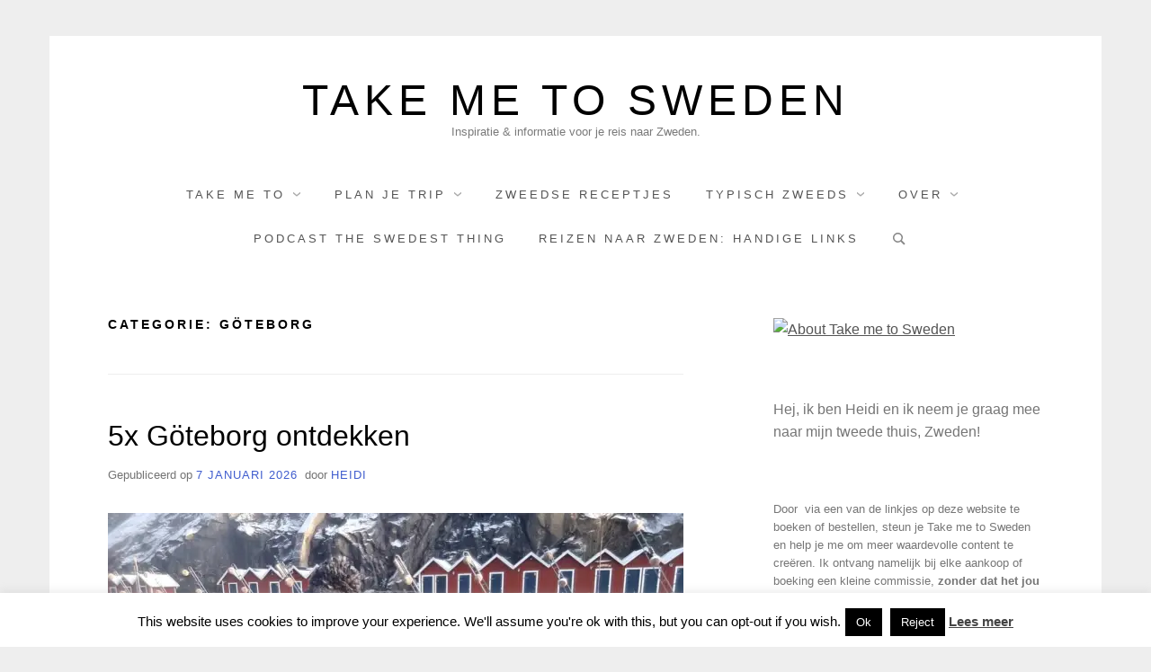

--- FILE ---
content_type: text/html; charset=UTF-8
request_url: https://www.takemetosweden.be/nl/category/take-me-to/goteborg/
body_size: 24299
content:
<!doctype html>
<html dir="ltr" lang="nl-NL" prefix="og: https://ogp.me/ns#" class="no-js">
<head>
	<meta charset="UTF-8">
	<meta name="viewport" content="width=device-width, initial-scale=1, minimum-scale=1">
	<link rel="profile" href="https://gmpg.org/xfn/11">

	<script>(function(H){H.className = H.className.replace(/\bno-js\b/,'js')})(document.documentElement);</script>
<title>Göteborg - Take me to Sweden</title>

		<!-- All in One SEO 4.9.3 - aioseo.com -->
	<meta name="robots" content="max-image-preview:large" />
	<link rel="canonical" href="https://www.takemetosweden.be/nl/category/take-me-to/goteborg/" />
	<link rel="next" href="https://www.takemetosweden.be/nl/category/take-me-to/goteborg/page/2/" />
	<meta name="generator" content="All in One SEO (AIOSEO) 4.9.3" />
		<script type="application/ld+json" class="aioseo-schema">
			{"@context":"https:\/\/schema.org","@graph":[{"@type":"BreadcrumbList","@id":"https:\/\/www.takemetosweden.be\/nl\/category\/take-me-to\/goteborg\/#breadcrumblist","itemListElement":[{"@type":"ListItem","@id":"https:\/\/www.takemetosweden.be#listItem","position":1,"name":"Home","item":"https:\/\/www.takemetosweden.be","nextItem":{"@type":"ListItem","@id":"https:\/\/www.takemetosweden.be\/nl\/category\/take-me-to\/#listItem","name":"Take me to"}},{"@type":"ListItem","@id":"https:\/\/www.takemetosweden.be\/nl\/category\/take-me-to\/#listItem","position":2,"name":"Take me to","item":"https:\/\/www.takemetosweden.be\/nl\/category\/take-me-to\/","nextItem":{"@type":"ListItem","@id":"https:\/\/www.takemetosweden.be\/nl\/category\/take-me-to\/goteborg\/#listItem","name":"G\u00f6teborg"},"previousItem":{"@type":"ListItem","@id":"https:\/\/www.takemetosweden.be#listItem","name":"Home"}},{"@type":"ListItem","@id":"https:\/\/www.takemetosweden.be\/nl\/category\/take-me-to\/goteborg\/#listItem","position":3,"name":"G\u00f6teborg","previousItem":{"@type":"ListItem","@id":"https:\/\/www.takemetosweden.be\/nl\/category\/take-me-to\/#listItem","name":"Take me to"}}]},{"@type":"CollectionPage","@id":"https:\/\/www.takemetosweden.be\/nl\/category\/take-me-to\/goteborg\/#collectionpage","url":"https:\/\/www.takemetosweden.be\/nl\/category\/take-me-to\/goteborg\/","name":"G\u00f6teborg - Take me to Sweden","inLanguage":"nl-NL","isPartOf":{"@id":"https:\/\/www.takemetosweden.be\/#website"},"breadcrumb":{"@id":"https:\/\/www.takemetosweden.be\/nl\/category\/take-me-to\/goteborg\/#breadcrumblist"}},{"@type":"Organization","@id":"https:\/\/www.takemetosweden.be\/#organization","name":"Take me to Sweden","description":"Inspiratie & informatie voor je reis naar Zweden.","url":"https:\/\/www.takemetosweden.be\/","logo":{"@type":"ImageObject","url":"https:\/\/i0.wp.com\/www.takemetosweden.be\/wp-content\/uploads\/2016\/08\/cropped-cropped-Sweden.png?fit=512%2C512&ssl=1","@id":"https:\/\/www.takemetosweden.be\/nl\/category\/take-me-to\/goteborg\/#organizationLogo","width":512,"height":512,"caption":"Take me to Sweden - favicon"},"image":{"@id":"https:\/\/www.takemetosweden.be\/nl\/category\/take-me-to\/goteborg\/#organizationLogo"}},{"@type":"WebSite","@id":"https:\/\/www.takemetosweden.be\/#website","url":"https:\/\/www.takemetosweden.be\/","name":"Take me to Sweden","description":"Inspiratie & informatie voor je reis naar Zweden.","inLanguage":"nl-NL","publisher":{"@id":"https:\/\/www.takemetosweden.be\/#organization"}}]}
		</script>
		<!-- All in One SEO -->

<link rel='dns-prefetch' href='//stats.wp.com' />
<link rel='dns-prefetch' href='//v0.wordpress.com' />
<link rel='dns-prefetch' href='//widgets.wp.com' />
<link rel='dns-prefetch' href='//s0.wp.com' />
<link rel='dns-prefetch' href='//0.gravatar.com' />
<link rel='dns-prefetch' href='//1.gravatar.com' />
<link rel='dns-prefetch' href='//2.gravatar.com' />
<link rel='preconnect' href='//i0.wp.com' />
<link rel="alternate" type="application/rss+xml" title="Take me to Sweden &raquo; feed" href="https://www.takemetosweden.be/nl/feed/" />
<link rel="alternate" type="application/rss+xml" title="Take me to Sweden &raquo; reacties feed" href="https://www.takemetosweden.be/nl/comments/feed/" />
<link rel="alternate" type="application/rss+xml" title="Take me to Sweden &raquo; Göteborg categorie feed" href="https://www.takemetosweden.be/nl/category/take-me-to/goteborg/feed/" />
		<!-- This site uses the Google Analytics by MonsterInsights plugin v9.11.1 - Using Analytics tracking - https://www.monsterinsights.com/ -->
							<script src="//www.googletagmanager.com/gtag/js?id=G-FBMRDS1F28"  data-cfasync="false" data-wpfc-render="false" type="text/javascript" async></script>
			<script data-cfasync="false" data-wpfc-render="false" type="text/javascript">
				var mi_version = '9.11.1';
				var mi_track_user = true;
				var mi_no_track_reason = '';
								var MonsterInsightsDefaultLocations = {"page_location":"https:\/\/www.takemetosweden.be\/nl\/category\/take-me-to\/goteborg\/"};
								if ( typeof MonsterInsightsPrivacyGuardFilter === 'function' ) {
					var MonsterInsightsLocations = (typeof MonsterInsightsExcludeQuery === 'object') ? MonsterInsightsPrivacyGuardFilter( MonsterInsightsExcludeQuery ) : MonsterInsightsPrivacyGuardFilter( MonsterInsightsDefaultLocations );
				} else {
					var MonsterInsightsLocations = (typeof MonsterInsightsExcludeQuery === 'object') ? MonsterInsightsExcludeQuery : MonsterInsightsDefaultLocations;
				}

								var disableStrs = [
										'ga-disable-G-FBMRDS1F28',
									];

				/* Function to detect opted out users */
				function __gtagTrackerIsOptedOut() {
					for (var index = 0; index < disableStrs.length; index++) {
						if (document.cookie.indexOf(disableStrs[index] + '=true') > -1) {
							return true;
						}
					}

					return false;
				}

				/* Disable tracking if the opt-out cookie exists. */
				if (__gtagTrackerIsOptedOut()) {
					for (var index = 0; index < disableStrs.length; index++) {
						window[disableStrs[index]] = true;
					}
				}

				/* Opt-out function */
				function __gtagTrackerOptout() {
					for (var index = 0; index < disableStrs.length; index++) {
						document.cookie = disableStrs[index] + '=true; expires=Thu, 31 Dec 2099 23:59:59 UTC; path=/';
						window[disableStrs[index]] = true;
					}
				}

				if ('undefined' === typeof gaOptout) {
					function gaOptout() {
						__gtagTrackerOptout();
					}
				}
								window.dataLayer = window.dataLayer || [];

				window.MonsterInsightsDualTracker = {
					helpers: {},
					trackers: {},
				};
				if (mi_track_user) {
					function __gtagDataLayer() {
						dataLayer.push(arguments);
					}

					function __gtagTracker(type, name, parameters) {
						if (!parameters) {
							parameters = {};
						}

						if (parameters.send_to) {
							__gtagDataLayer.apply(null, arguments);
							return;
						}

						if (type === 'event') {
														parameters.send_to = monsterinsights_frontend.v4_id;
							var hookName = name;
							if (typeof parameters['event_category'] !== 'undefined') {
								hookName = parameters['event_category'] + ':' + name;
							}

							if (typeof MonsterInsightsDualTracker.trackers[hookName] !== 'undefined') {
								MonsterInsightsDualTracker.trackers[hookName](parameters);
							} else {
								__gtagDataLayer('event', name, parameters);
							}
							
						} else {
							__gtagDataLayer.apply(null, arguments);
						}
					}

					__gtagTracker('js', new Date());
					__gtagTracker('set', {
						'developer_id.dZGIzZG': true,
											});
					if ( MonsterInsightsLocations.page_location ) {
						__gtagTracker('set', MonsterInsightsLocations);
					}
										__gtagTracker('config', 'G-FBMRDS1F28', {"forceSSL":"true","link_attribution":"true"} );
										window.gtag = __gtagTracker;										(function () {
						/* https://developers.google.com/analytics/devguides/collection/analyticsjs/ */
						/* ga and __gaTracker compatibility shim. */
						var noopfn = function () {
							return null;
						};
						var newtracker = function () {
							return new Tracker();
						};
						var Tracker = function () {
							return null;
						};
						var p = Tracker.prototype;
						p.get = noopfn;
						p.set = noopfn;
						p.send = function () {
							var args = Array.prototype.slice.call(arguments);
							args.unshift('send');
							__gaTracker.apply(null, args);
						};
						var __gaTracker = function () {
							var len = arguments.length;
							if (len === 0) {
								return;
							}
							var f = arguments[len - 1];
							if (typeof f !== 'object' || f === null || typeof f.hitCallback !== 'function') {
								if ('send' === arguments[0]) {
									var hitConverted, hitObject = false, action;
									if ('event' === arguments[1]) {
										if ('undefined' !== typeof arguments[3]) {
											hitObject = {
												'eventAction': arguments[3],
												'eventCategory': arguments[2],
												'eventLabel': arguments[4],
												'value': arguments[5] ? arguments[5] : 1,
											}
										}
									}
									if ('pageview' === arguments[1]) {
										if ('undefined' !== typeof arguments[2]) {
											hitObject = {
												'eventAction': 'page_view',
												'page_path': arguments[2],
											}
										}
									}
									if (typeof arguments[2] === 'object') {
										hitObject = arguments[2];
									}
									if (typeof arguments[5] === 'object') {
										Object.assign(hitObject, arguments[5]);
									}
									if ('undefined' !== typeof arguments[1].hitType) {
										hitObject = arguments[1];
										if ('pageview' === hitObject.hitType) {
											hitObject.eventAction = 'page_view';
										}
									}
									if (hitObject) {
										action = 'timing' === arguments[1].hitType ? 'timing_complete' : hitObject.eventAction;
										hitConverted = mapArgs(hitObject);
										__gtagTracker('event', action, hitConverted);
									}
								}
								return;
							}

							function mapArgs(args) {
								var arg, hit = {};
								var gaMap = {
									'eventCategory': 'event_category',
									'eventAction': 'event_action',
									'eventLabel': 'event_label',
									'eventValue': 'event_value',
									'nonInteraction': 'non_interaction',
									'timingCategory': 'event_category',
									'timingVar': 'name',
									'timingValue': 'value',
									'timingLabel': 'event_label',
									'page': 'page_path',
									'location': 'page_location',
									'title': 'page_title',
									'referrer' : 'page_referrer',
								};
								for (arg in args) {
																		if (!(!args.hasOwnProperty(arg) || !gaMap.hasOwnProperty(arg))) {
										hit[gaMap[arg]] = args[arg];
									} else {
										hit[arg] = args[arg];
									}
								}
								return hit;
							}

							try {
								f.hitCallback();
							} catch (ex) {
							}
						};
						__gaTracker.create = newtracker;
						__gaTracker.getByName = newtracker;
						__gaTracker.getAll = function () {
							return [];
						};
						__gaTracker.remove = noopfn;
						__gaTracker.loaded = true;
						window['__gaTracker'] = __gaTracker;
					})();
									} else {
										console.log("");
					(function () {
						function __gtagTracker() {
							return null;
						}

						window['__gtagTracker'] = __gtagTracker;
						window['gtag'] = __gtagTracker;
					})();
									}
			</script>
							<!-- / Google Analytics by MonsterInsights -->
		<!-- www.takemetosweden.be is managing ads with Advanced Ads 2.0.16 – https://wpadvancedads.com/ --><script id="takem-ready">
			window.advanced_ads_ready=function(e,a){a=a||"complete";var d=function(e){return"interactive"===a?"loading"!==e:"complete"===e};d(document.readyState)?e():document.addEventListener("readystatechange",(function(a){d(a.target.readyState)&&e()}),{once:"interactive"===a})},window.advanced_ads_ready_queue=window.advanced_ads_ready_queue||[];		</script>
		<style id='wp-img-auto-sizes-contain-inline-css' type='text/css'>
img:is([sizes=auto i],[sizes^="auto," i]){contain-intrinsic-size:3000px 1500px}
/*# sourceURL=wp-img-auto-sizes-contain-inline-css */
</style>
<link rel='stylesheet' id='pt-cv-public-style-css' href='https://www.takemetosweden.be/wp-content/plugins/content-views-query-and-display-post-page/public/assets/css/cv.css?ver=4.3' type='text/css' media='all' />
<link rel='stylesheet' id='pt-cv-public-pro-style-css' href='https://www.takemetosweden.be/wp-content/plugins/pt-content-views-pro/public/assets/css/cvpro.min.css?ver=5.9.3.1' type='text/css' media='all' />
<style id='wp-emoji-styles-inline-css' type='text/css'>

	img.wp-smiley, img.emoji {
		display: inline !important;
		border: none !important;
		box-shadow: none !important;
		height: 1em !important;
		width: 1em !important;
		margin: 0 0.07em !important;
		vertical-align: -0.1em !important;
		background: none !important;
		padding: 0 !important;
	}
/*# sourceURL=wp-emoji-styles-inline-css */
</style>
<style id='wp-block-library-inline-css' type='text/css'>
:root{--wp-block-synced-color:#7a00df;--wp-block-synced-color--rgb:122,0,223;--wp-bound-block-color:var(--wp-block-synced-color);--wp-editor-canvas-background:#ddd;--wp-admin-theme-color:#007cba;--wp-admin-theme-color--rgb:0,124,186;--wp-admin-theme-color-darker-10:#006ba1;--wp-admin-theme-color-darker-10--rgb:0,107,160.5;--wp-admin-theme-color-darker-20:#005a87;--wp-admin-theme-color-darker-20--rgb:0,90,135;--wp-admin-border-width-focus:2px}@media (min-resolution:192dpi){:root{--wp-admin-border-width-focus:1.5px}}.wp-element-button{cursor:pointer}:root .has-very-light-gray-background-color{background-color:#eee}:root .has-very-dark-gray-background-color{background-color:#313131}:root .has-very-light-gray-color{color:#eee}:root .has-very-dark-gray-color{color:#313131}:root .has-vivid-green-cyan-to-vivid-cyan-blue-gradient-background{background:linear-gradient(135deg,#00d084,#0693e3)}:root .has-purple-crush-gradient-background{background:linear-gradient(135deg,#34e2e4,#4721fb 50%,#ab1dfe)}:root .has-hazy-dawn-gradient-background{background:linear-gradient(135deg,#faaca8,#dad0ec)}:root .has-subdued-olive-gradient-background{background:linear-gradient(135deg,#fafae1,#67a671)}:root .has-atomic-cream-gradient-background{background:linear-gradient(135deg,#fdd79a,#004a59)}:root .has-nightshade-gradient-background{background:linear-gradient(135deg,#330968,#31cdcf)}:root .has-midnight-gradient-background{background:linear-gradient(135deg,#020381,#2874fc)}:root{--wp--preset--font-size--normal:16px;--wp--preset--font-size--huge:42px}.has-regular-font-size{font-size:1em}.has-larger-font-size{font-size:2.625em}.has-normal-font-size{font-size:var(--wp--preset--font-size--normal)}.has-huge-font-size{font-size:var(--wp--preset--font-size--huge)}.has-text-align-center{text-align:center}.has-text-align-left{text-align:left}.has-text-align-right{text-align:right}.has-fit-text{white-space:nowrap!important}#end-resizable-editor-section{display:none}.aligncenter{clear:both}.items-justified-left{justify-content:flex-start}.items-justified-center{justify-content:center}.items-justified-right{justify-content:flex-end}.items-justified-space-between{justify-content:space-between}.screen-reader-text{border:0;clip-path:inset(50%);height:1px;margin:-1px;overflow:hidden;padding:0;position:absolute;width:1px;word-wrap:normal!important}.screen-reader-text:focus{background-color:#ddd;clip-path:none;color:#444;display:block;font-size:1em;height:auto;left:5px;line-height:normal;padding:15px 23px 14px;text-decoration:none;top:5px;width:auto;z-index:100000}html :where(.has-border-color){border-style:solid}html :where([style*=border-top-color]){border-top-style:solid}html :where([style*=border-right-color]){border-right-style:solid}html :where([style*=border-bottom-color]){border-bottom-style:solid}html :where([style*=border-left-color]){border-left-style:solid}html :where([style*=border-width]){border-style:solid}html :where([style*=border-top-width]){border-top-style:solid}html :where([style*=border-right-width]){border-right-style:solid}html :where([style*=border-bottom-width]){border-bottom-style:solid}html :where([style*=border-left-width]){border-left-style:solid}html :where(img[class*=wp-image-]){height:auto;max-width:100%}:where(figure){margin:0 0 1em}html :where(.is-position-sticky){--wp-admin--admin-bar--position-offset:var(--wp-admin--admin-bar--height,0px)}@media screen and (max-width:600px){html :where(.is-position-sticky){--wp-admin--admin-bar--position-offset:0px}}

/*# sourceURL=wp-block-library-inline-css */
</style><style id='wp-block-heading-inline-css' type='text/css'>
h1:where(.wp-block-heading).has-background,h2:where(.wp-block-heading).has-background,h3:where(.wp-block-heading).has-background,h4:where(.wp-block-heading).has-background,h5:where(.wp-block-heading).has-background,h6:where(.wp-block-heading).has-background{padding:1.25em 2.375em}h1.has-text-align-left[style*=writing-mode]:where([style*=vertical-lr]),h1.has-text-align-right[style*=writing-mode]:where([style*=vertical-rl]),h2.has-text-align-left[style*=writing-mode]:where([style*=vertical-lr]),h2.has-text-align-right[style*=writing-mode]:where([style*=vertical-rl]),h3.has-text-align-left[style*=writing-mode]:where([style*=vertical-lr]),h3.has-text-align-right[style*=writing-mode]:where([style*=vertical-rl]),h4.has-text-align-left[style*=writing-mode]:where([style*=vertical-lr]),h4.has-text-align-right[style*=writing-mode]:where([style*=vertical-rl]),h5.has-text-align-left[style*=writing-mode]:where([style*=vertical-lr]),h5.has-text-align-right[style*=writing-mode]:where([style*=vertical-rl]),h6.has-text-align-left[style*=writing-mode]:where([style*=vertical-lr]),h6.has-text-align-right[style*=writing-mode]:where([style*=vertical-rl]){rotate:180deg}
/*# sourceURL=https://www.takemetosweden.be/wp-includes/blocks/heading/style.min.css */
</style>
<style id='wp-block-paragraph-inline-css' type='text/css'>
.is-small-text{font-size:.875em}.is-regular-text{font-size:1em}.is-large-text{font-size:2.25em}.is-larger-text{font-size:3em}.has-drop-cap:not(:focus):first-letter{float:left;font-size:8.4em;font-style:normal;font-weight:100;line-height:.68;margin:.05em .1em 0 0;text-transform:uppercase}body.rtl .has-drop-cap:not(:focus):first-letter{float:none;margin-left:.1em}p.has-drop-cap.has-background{overflow:hidden}:root :where(p.has-background){padding:1.25em 2.375em}:where(p.has-text-color:not(.has-link-color)) a{color:inherit}p.has-text-align-left[style*="writing-mode:vertical-lr"],p.has-text-align-right[style*="writing-mode:vertical-rl"]{rotate:180deg}
/*# sourceURL=https://www.takemetosweden.be/wp-includes/blocks/paragraph/style.min.css */
</style>
<style id='wp-block-quote-inline-css' type='text/css'>
.wp-block-quote{box-sizing:border-box;overflow-wrap:break-word}.wp-block-quote.is-large:where(:not(.is-style-plain)),.wp-block-quote.is-style-large:where(:not(.is-style-plain)){margin-bottom:1em;padding:0 1em}.wp-block-quote.is-large:where(:not(.is-style-plain)) p,.wp-block-quote.is-style-large:where(:not(.is-style-plain)) p{font-size:1.5em;font-style:italic;line-height:1.6}.wp-block-quote.is-large:where(:not(.is-style-plain)) cite,.wp-block-quote.is-large:where(:not(.is-style-plain)) footer,.wp-block-quote.is-style-large:where(:not(.is-style-plain)) cite,.wp-block-quote.is-style-large:where(:not(.is-style-plain)) footer{font-size:1.125em;text-align:right}.wp-block-quote>cite{display:block}
/*# sourceURL=https://www.takemetosweden.be/wp-includes/blocks/quote/style.min.css */
</style>
<style id='global-styles-inline-css' type='text/css'>
:root{--wp--preset--aspect-ratio--square: 1;--wp--preset--aspect-ratio--4-3: 4/3;--wp--preset--aspect-ratio--3-4: 3/4;--wp--preset--aspect-ratio--3-2: 3/2;--wp--preset--aspect-ratio--2-3: 2/3;--wp--preset--aspect-ratio--16-9: 16/9;--wp--preset--aspect-ratio--9-16: 9/16;--wp--preset--color--black: #272727;--wp--preset--color--cyan-bluish-gray: #abb8c3;--wp--preset--color--white: #ffffff;--wp--preset--color--pale-pink: #f78da7;--wp--preset--color--vivid-red: #cf2e2e;--wp--preset--color--luminous-vivid-orange: #ff6900;--wp--preset--color--luminous-vivid-amber: #fcb900;--wp--preset--color--light-green-cyan: #7bdcb5;--wp--preset--color--vivid-green-cyan: #00d084;--wp--preset--color--pale-cyan-blue: #8ed1fc;--wp--preset--color--vivid-cyan-blue: #0693e3;--wp--preset--color--vivid-purple: #9b51e0;--wp--preset--color--red: #e2574c;--wp--preset--color--orange: #ffbc49;--wp--preset--color--green: #00d084;--wp--preset--color--blue: #0693e3;--wp--preset--color--gray: #767676;--wp--preset--color--light-gray: #eee;--wp--preset--gradient--vivid-cyan-blue-to-vivid-purple: linear-gradient(135deg,rgb(6,147,227) 0%,rgb(155,81,224) 100%);--wp--preset--gradient--light-green-cyan-to-vivid-green-cyan: linear-gradient(135deg,rgb(122,220,180) 0%,rgb(0,208,130) 100%);--wp--preset--gradient--luminous-vivid-amber-to-luminous-vivid-orange: linear-gradient(135deg,rgb(252,185,0) 0%,rgb(255,105,0) 100%);--wp--preset--gradient--luminous-vivid-orange-to-vivid-red: linear-gradient(135deg,rgb(255,105,0) 0%,rgb(207,46,46) 100%);--wp--preset--gradient--very-light-gray-to-cyan-bluish-gray: linear-gradient(135deg,rgb(238,238,238) 0%,rgb(169,184,195) 100%);--wp--preset--gradient--cool-to-warm-spectrum: linear-gradient(135deg,rgb(74,234,220) 0%,rgb(151,120,209) 20%,rgb(207,42,186) 40%,rgb(238,44,130) 60%,rgb(251,105,98) 80%,rgb(254,248,76) 100%);--wp--preset--gradient--blush-light-purple: linear-gradient(135deg,rgb(255,206,236) 0%,rgb(152,150,240) 100%);--wp--preset--gradient--blush-bordeaux: linear-gradient(135deg,rgb(254,205,165) 0%,rgb(254,45,45) 50%,rgb(107,0,62) 100%);--wp--preset--gradient--luminous-dusk: linear-gradient(135deg,rgb(255,203,112) 0%,rgb(199,81,192) 50%,rgb(65,88,208) 100%);--wp--preset--gradient--pale-ocean: linear-gradient(135deg,rgb(255,245,203) 0%,rgb(182,227,212) 50%,rgb(51,167,181) 100%);--wp--preset--gradient--electric-grass: linear-gradient(135deg,rgb(202,248,128) 0%,rgb(113,206,126) 100%);--wp--preset--gradient--midnight: linear-gradient(135deg,rgb(2,3,129) 0%,rgb(40,116,252) 100%);--wp--preset--font-size--small: 13px;--wp--preset--font-size--medium: 20px;--wp--preset--font-size--large: 36px;--wp--preset--font-size--x-large: 42px;--wp--preset--spacing--20: 0.44rem;--wp--preset--spacing--30: 0.67rem;--wp--preset--spacing--40: 1rem;--wp--preset--spacing--50: 1.5rem;--wp--preset--spacing--60: 2.25rem;--wp--preset--spacing--70: 3.38rem;--wp--preset--spacing--80: 5.06rem;--wp--preset--shadow--natural: 6px 6px 9px rgba(0, 0, 0, 0.2);--wp--preset--shadow--deep: 12px 12px 50px rgba(0, 0, 0, 0.4);--wp--preset--shadow--sharp: 6px 6px 0px rgba(0, 0, 0, 0.2);--wp--preset--shadow--outlined: 6px 6px 0px -3px rgb(255, 255, 255), 6px 6px rgb(0, 0, 0);--wp--preset--shadow--crisp: 6px 6px 0px rgb(0, 0, 0);}:where(.is-layout-flex){gap: 0.5em;}:where(.is-layout-grid){gap: 0.5em;}body .is-layout-flex{display: flex;}.is-layout-flex{flex-wrap: wrap;align-items: center;}.is-layout-flex > :is(*, div){margin: 0;}body .is-layout-grid{display: grid;}.is-layout-grid > :is(*, div){margin: 0;}:where(.wp-block-columns.is-layout-flex){gap: 2em;}:where(.wp-block-columns.is-layout-grid){gap: 2em;}:where(.wp-block-post-template.is-layout-flex){gap: 1.25em;}:where(.wp-block-post-template.is-layout-grid){gap: 1.25em;}.has-black-color{color: var(--wp--preset--color--black) !important;}.has-cyan-bluish-gray-color{color: var(--wp--preset--color--cyan-bluish-gray) !important;}.has-white-color{color: var(--wp--preset--color--white) !important;}.has-pale-pink-color{color: var(--wp--preset--color--pale-pink) !important;}.has-vivid-red-color{color: var(--wp--preset--color--vivid-red) !important;}.has-luminous-vivid-orange-color{color: var(--wp--preset--color--luminous-vivid-orange) !important;}.has-luminous-vivid-amber-color{color: var(--wp--preset--color--luminous-vivid-amber) !important;}.has-light-green-cyan-color{color: var(--wp--preset--color--light-green-cyan) !important;}.has-vivid-green-cyan-color{color: var(--wp--preset--color--vivid-green-cyan) !important;}.has-pale-cyan-blue-color{color: var(--wp--preset--color--pale-cyan-blue) !important;}.has-vivid-cyan-blue-color{color: var(--wp--preset--color--vivid-cyan-blue) !important;}.has-vivid-purple-color{color: var(--wp--preset--color--vivid-purple) !important;}.has-black-background-color{background-color: var(--wp--preset--color--black) !important;}.has-cyan-bluish-gray-background-color{background-color: var(--wp--preset--color--cyan-bluish-gray) !important;}.has-white-background-color{background-color: var(--wp--preset--color--white) !important;}.has-pale-pink-background-color{background-color: var(--wp--preset--color--pale-pink) !important;}.has-vivid-red-background-color{background-color: var(--wp--preset--color--vivid-red) !important;}.has-luminous-vivid-orange-background-color{background-color: var(--wp--preset--color--luminous-vivid-orange) !important;}.has-luminous-vivid-amber-background-color{background-color: var(--wp--preset--color--luminous-vivid-amber) !important;}.has-light-green-cyan-background-color{background-color: var(--wp--preset--color--light-green-cyan) !important;}.has-vivid-green-cyan-background-color{background-color: var(--wp--preset--color--vivid-green-cyan) !important;}.has-pale-cyan-blue-background-color{background-color: var(--wp--preset--color--pale-cyan-blue) !important;}.has-vivid-cyan-blue-background-color{background-color: var(--wp--preset--color--vivid-cyan-blue) !important;}.has-vivid-purple-background-color{background-color: var(--wp--preset--color--vivid-purple) !important;}.has-black-border-color{border-color: var(--wp--preset--color--black) !important;}.has-cyan-bluish-gray-border-color{border-color: var(--wp--preset--color--cyan-bluish-gray) !important;}.has-white-border-color{border-color: var(--wp--preset--color--white) !important;}.has-pale-pink-border-color{border-color: var(--wp--preset--color--pale-pink) !important;}.has-vivid-red-border-color{border-color: var(--wp--preset--color--vivid-red) !important;}.has-luminous-vivid-orange-border-color{border-color: var(--wp--preset--color--luminous-vivid-orange) !important;}.has-luminous-vivid-amber-border-color{border-color: var(--wp--preset--color--luminous-vivid-amber) !important;}.has-light-green-cyan-border-color{border-color: var(--wp--preset--color--light-green-cyan) !important;}.has-vivid-green-cyan-border-color{border-color: var(--wp--preset--color--vivid-green-cyan) !important;}.has-pale-cyan-blue-border-color{border-color: var(--wp--preset--color--pale-cyan-blue) !important;}.has-vivid-cyan-blue-border-color{border-color: var(--wp--preset--color--vivid-cyan-blue) !important;}.has-vivid-purple-border-color{border-color: var(--wp--preset--color--vivid-purple) !important;}.has-vivid-cyan-blue-to-vivid-purple-gradient-background{background: var(--wp--preset--gradient--vivid-cyan-blue-to-vivid-purple) !important;}.has-light-green-cyan-to-vivid-green-cyan-gradient-background{background: var(--wp--preset--gradient--light-green-cyan-to-vivid-green-cyan) !important;}.has-luminous-vivid-amber-to-luminous-vivid-orange-gradient-background{background: var(--wp--preset--gradient--luminous-vivid-amber-to-luminous-vivid-orange) !important;}.has-luminous-vivid-orange-to-vivid-red-gradient-background{background: var(--wp--preset--gradient--luminous-vivid-orange-to-vivid-red) !important;}.has-very-light-gray-to-cyan-bluish-gray-gradient-background{background: var(--wp--preset--gradient--very-light-gray-to-cyan-bluish-gray) !important;}.has-cool-to-warm-spectrum-gradient-background{background: var(--wp--preset--gradient--cool-to-warm-spectrum) !important;}.has-blush-light-purple-gradient-background{background: var(--wp--preset--gradient--blush-light-purple) !important;}.has-blush-bordeaux-gradient-background{background: var(--wp--preset--gradient--blush-bordeaux) !important;}.has-luminous-dusk-gradient-background{background: var(--wp--preset--gradient--luminous-dusk) !important;}.has-pale-ocean-gradient-background{background: var(--wp--preset--gradient--pale-ocean) !important;}.has-electric-grass-gradient-background{background: var(--wp--preset--gradient--electric-grass) !important;}.has-midnight-gradient-background{background: var(--wp--preset--gradient--midnight) !important;}.has-small-font-size{font-size: var(--wp--preset--font-size--small) !important;}.has-medium-font-size{font-size: var(--wp--preset--font-size--medium) !important;}.has-large-font-size{font-size: var(--wp--preset--font-size--large) !important;}.has-x-large-font-size{font-size: var(--wp--preset--font-size--x-large) !important;}
/*# sourceURL=global-styles-inline-css */
</style>

<style id='classic-theme-styles-inline-css' type='text/css'>
/*! This file is auto-generated */
.wp-block-button__link{color:#fff;background-color:#32373c;border-radius:9999px;box-shadow:none;text-decoration:none;padding:calc(.667em + 2px) calc(1.333em + 2px);font-size:1.125em}.wp-block-file__button{background:#32373c;color:#fff;text-decoration:none}
/*# sourceURL=/wp-includes/css/classic-themes.min.css */
</style>
<link rel='stylesheet' id='cookie-law-info-css' href='https://www.takemetosweden.be/wp-content/plugins/cookie-law-info/legacy/public/css/cookie-law-info-public.css?ver=3.4.0' type='text/css' media='all' />
<link rel='stylesheet' id='cookie-law-info-gdpr-css' href='https://www.takemetosweden.be/wp-content/plugins/cookie-law-info/legacy/public/css/cookie-law-info-gdpr.css?ver=3.4.0' type='text/css' media='all' />
<link rel='stylesheet' id='ez-toc-css' href='https://www.takemetosweden.be/wp-content/plugins/easy-table-of-contents/assets/css/screen.min.css?ver=2.0.80' type='text/css' media='all' />
<style id='ez-toc-inline-css' type='text/css'>
div#ez-toc-container .ez-toc-title {font-size: 120%;}div#ez-toc-container .ez-toc-title {font-weight: 500;}div#ez-toc-container ul li , div#ez-toc-container ul li a {font-size: 95%;}div#ez-toc-container ul li , div#ez-toc-container ul li a {font-weight: 500;}div#ez-toc-container nav ul ul li {font-size: 90%;}.ez-toc-box-title {font-weight: bold; margin-bottom: 10px; text-align: center; text-transform: uppercase; letter-spacing: 1px; color: #666; padding-bottom: 5px;position:absolute;top:-4%;left:5%;background-color: inherit;transition: top 0.3s ease;}.ez-toc-box-title.toc-closed {top:-25%;}
.ez-toc-container-direction {direction: ltr;}.ez-toc-counter ul{counter-reset: item ;}.ez-toc-counter nav ul li a::before {content: counters(item, '.', decimal) '. ';display: inline-block;counter-increment: item;flex-grow: 0;flex-shrink: 0;margin-right: .2em; float: left; }.ez-toc-widget-direction {direction: ltr;}.ez-toc-widget-container ul{counter-reset: item ;}.ez-toc-widget-container nav ul li a::before {content: counters(item, '.', decimal) '. ';display: inline-block;counter-increment: item;flex-grow: 0;flex-shrink: 0;margin-right: .2em; float: left; }
/*# sourceURL=ez-toc-inline-css */
</style>
<link rel='stylesheet' id='miniva-style-css' href='https://www.takemetosweden.be/wp-content/themes/miniva/style.css?ver=1.7.1' type='text/css' media='all' />
<style id='miniva-style-inline-css' type='text/css'>
.page-numbers.current, a.page-numbers:hover, .search-form .search-submit, .tagcloud a:hover, .calendar_wrap #today, .bypostauthor > article .fn, #submit, input[type="submit"], button[type="submit"], #infinite-handle span, .fp-post .fp-readmore-link:hover { background-color: hsl(228, 59%, 53%); }@media (min-width: 768px) { ul.primary-menu > li:hover > a { background-color: hsl(228, 59%, 53%); } }a, .post-navigation a:hover, .jetpack-social-navigation a:hover, .widget a:hover, .calendar_wrap a, .jetpack_widget_social_icons a:hover, .entry-title a:hover { color: hsl(228, 59%, 53%); }#submit:hover, input[type="submit"]:hover, button[type="submit"]:hover, #infinite-handle:hover span { background-color: hsl(228, 59%, 40%); }
/*# sourceURL=miniva-style-inline-css */
</style>
<link rel='stylesheet' id='jetpack_likes-css' href='https://www.takemetosweden.be/wp-content/plugins/jetpack/modules/likes/style.css?ver=15.4' type='text/css' media='all' />
<link rel='stylesheet' id='jetpack-subscriptions-css' href='https://www.takemetosweden.be/wp-content/plugins/jetpack/_inc/build/subscriptions/subscriptions.min.css?ver=15.4' type='text/css' media='all' />
<style id='jetpack_facebook_likebox-inline-css' type='text/css'>
.widget_facebook_likebox {
	overflow: hidden;
}

/*# sourceURL=https://www.takemetosweden.be/wp-content/plugins/jetpack/modules/widgets/facebook-likebox/style.css */
</style>
<script type="text/javascript" src="https://www.takemetosweden.be/wp-content/plugins/google-analytics-for-wordpress/assets/js/frontend-gtag.min.js?ver=9.11.1" id="monsterinsights-frontend-script-js" async="async" data-wp-strategy="async"></script>
<script data-cfasync="false" data-wpfc-render="false" type="text/javascript" id='monsterinsights-frontend-script-js-extra'>/* <![CDATA[ */
var monsterinsights_frontend = {"js_events_tracking":"true","download_extensions":"doc,pdf,ppt,zip,xls,docx,pptx,xlsx","inbound_paths":"[{\"path\":\"\\\/go\\\/\",\"label\":\"affiliate\"},{\"path\":\"\\\/recommend\\\/\",\"label\":\"affiliate\"}]","home_url":"https:\/\/www.takemetosweden.be","hash_tracking":"false","v4_id":"G-FBMRDS1F28"};/* ]]> */
</script>
<script type="text/javascript" src="https://www.takemetosweden.be/wp-includes/js/jquery/jquery.min.js?ver=3.7.1" id="jquery-core-js"></script>
<script type="text/javascript" src="https://www.takemetosweden.be/wp-includes/js/jquery/jquery-migrate.min.js?ver=3.4.1" id="jquery-migrate-js"></script>
<script type="text/javascript" id="cookie-law-info-js-extra">
/* <![CDATA[ */
var Cli_Data = {"nn_cookie_ids":[],"cookielist":[],"non_necessary_cookies":[],"ccpaEnabled":"","ccpaRegionBased":"","ccpaBarEnabled":"","strictlyEnabled":["necessary","obligatoire"],"ccpaType":"gdpr","js_blocking":"","custom_integration":"","triggerDomRefresh":"","secure_cookies":""};
var cli_cookiebar_settings = {"animate_speed_hide":"500","animate_speed_show":"500","background":"#fff","border":"#444","border_on":"","button_1_button_colour":"#000","button_1_button_hover":"#000000","button_1_link_colour":"#fff","button_1_as_button":"1","button_1_new_win":"","button_2_button_colour":"#333","button_2_button_hover":"#292929","button_2_link_colour":"#444","button_2_as_button":"","button_2_hidebar":"1","button_3_button_colour":"#000","button_3_button_hover":"#000000","button_3_link_colour":"#fff","button_3_as_button":"1","button_3_new_win":"","button_4_button_colour":"#000","button_4_button_hover":"#000000","button_4_link_colour":"#fff","button_4_as_button":"1","button_7_button_colour":"#61a229","button_7_button_hover":"#4e8221","button_7_link_colour":"#fff","button_7_as_button":"1","button_7_new_win":"","font_family":"inherit","header_fix":"","notify_animate_hide":"","notify_animate_show":"","notify_div_id":"#cookie-law-info-bar","notify_position_horizontal":"right","notify_position_vertical":"bottom","scroll_close":"1","scroll_close_reload":"","accept_close_reload":"","reject_close_reload":"","showagain_tab":"1","showagain_background":"#fff","showagain_border":"#000","showagain_div_id":"#cookie-law-info-again","showagain_x_position":"100px","text":"#000","show_once_yn":"1","show_once":"10000","logging_on":"","as_popup":"","popup_overlay":"1","bar_heading_text":"","cookie_bar_as":"banner","popup_showagain_position":"bottom-right","widget_position":"left"};
var log_object = {"ajax_url":"https://www.takemetosweden.be/wp-admin/admin-ajax.php"};
//# sourceURL=cookie-law-info-js-extra
/* ]]> */
</script>
<script type="text/javascript" src="https://www.takemetosweden.be/wp-content/plugins/cookie-law-info/legacy/public/js/cookie-law-info-public.js?ver=3.4.0" id="cookie-law-info-js"></script>
<link rel="https://api.w.org/" href="https://www.takemetosweden.be/wp-json/" /><link rel="alternate" title="JSON" type="application/json" href="https://www.takemetosweden.be/wp-json/wp/v2/categories/30" /><link rel="EditURI" type="application/rsd+xml" title="RSD" href="https://www.takemetosweden.be/xmlrpc.php?rsd" />
<meta name="generator" content="WordPress 6.9" />
<script>
  (function (s, t, a, y, twenty, two) {
    s.Stay22 = s.Stay22 || {};
    s.Stay22.params = { lmaID: '68594a4eb783a055d53ad849' };
    twenty = t.createElement(a);
    two = t.getElementsByTagName(a)[0];
    twenty.async = 1;
    twenty.src = y;
    two.parentNode.insertBefore(twenty, two);
  })(window, document, 'script', 'https://scripts.stay22.com/letmeallez.js');
</script>
	<style>img#wpstats{display:none}</style>
		<script  async src="https://pagead2.googlesyndication.com/pagead/js/adsbygoogle.js?client=ca-pub-7131223286102014" crossorigin="anonymous"></script><link rel="icon" href="https://i0.wp.com/www.takemetosweden.be/wp-content/uploads/2016/08/cropped-Sweden.png?fit=32%2C32&#038;ssl=1" sizes="32x32" />
<link rel="icon" href="https://i0.wp.com/www.takemetosweden.be/wp-content/uploads/2016/08/cropped-Sweden.png?fit=192%2C192&#038;ssl=1" sizes="192x192" />
<link rel="apple-touch-icon" href="https://i0.wp.com/www.takemetosweden.be/wp-content/uploads/2016/08/cropped-Sweden.png?fit=180%2C180&#038;ssl=1" />
<meta name="msapplication-TileImage" content="https://i0.wp.com/www.takemetosweden.be/wp-content/uploads/2016/08/cropped-Sweden.png?fit=270%2C270&#038;ssl=1" />

<!-- Global site tag (gtag.js) - Google Analytics -->
	<script async src="https://www.googletagmanager.com/gtag/js?id=UA-83502400-1"></script>
	<script>
		window.dataLayer = window.dataLayer || [];
		function gtag(){dataLayer.push(arguments);}
		gtag('js', new Date());

		gtag('config', 'UA-83502400-1');
	</script><link rel='stylesheet' id='genericons-css' href='https://www.takemetosweden.be/wp-content/plugins/jetpack/_inc/genericons/genericons/genericons.css?ver=3.1' type='text/css' media='all' />
<link rel='stylesheet' id='jetpack_social_media_icons_widget-css' href='https://www.takemetosweden.be/wp-content/plugins/jetpack/modules/widgets/social-media-icons/style.css?ver=20150602' type='text/css' media='all' />
</head>

<body data-rsssl=1 class="archive category category-goteborg category-30 wp-embed-responsive wp-theme-miniva hfeed boxed sidebar-right posts-large logo-top menu-centered logo-centered aa-prefix-takem-">


<svg viewBox="0 0 16 16" xmlns="http://www.w3.org/2000/svg" style="display:none;">
	<symbol viewBox="0 0 16 16" id="search"><title>search</title> <path d="M14.7,13.3L11,9.6c0.6-0.9,1-2,1-3.1C12,3.5,9.5,1,6.5,1S1,3.5,1,6.5S3.5,12,6.5,12c1.2,0,2.2-0.4,3.1-1l3.7,3.7L14.7,13.3z
	 M2.5,6.5c0-2.2,1.8-4,4-4s4,1.8,4,4s-1.8,4-4,4S2.5,8.7,2.5,6.5z"/> </symbol>
	<symbol viewBox="0 0 16 16" id="expand"><title>expand</title> <polygon points="8,12.7 1.3,6 2.7,4.6 8,9.9 13.3,4.6 14.7,6 "/> </symbol>
</svg>

<div id="page" class="site">
	<a class="skip-link screen-reader-text" href="#content">Ga naar de inhoud</a>

	
	<header id="masthead" class="site-header" role="banner">

		<div class="container">
		<div class="site-branding">

			
			<div class="site-branding-text">
									<p class="site-title"><a href="https://www.takemetosweden.be/nl/tmts/" rel="home">Take me to Sweden</a></p>
										<p class="site-description">Inspiratie &amp; informatie voor je reis naar Zweden.</p>
							</div>
		</div><!-- .site-branding -->

		
		<nav id="site-navigation" class="main-navigation" role="navigation" aria-label="Primair">
			<button class="menu-toggle" aria-controls="primary-menu" aria-expanded="false">Menu</button>
			<ul id="primary-menu" class="primary-menu"><li id="menu-item-70" class="menu-item menu-item-type-taxonomy menu-item-object-category current-category-ancestor menu-item-has-children menu-item-70"><a href="https://www.takemetosweden.be/nl/category/take-me-to/">Take me to</a>
<ul class="sub-menu">
	<li id="menu-item-4130" class="menu-item menu-item-type-post_type menu-item-object-page menu-item-has-children menu-item-4130"><a href="https://www.takemetosweden.be/nl/citytrip-stockholm/">Stockholm</a>
	<ul class="sub-menu">
		<li id="menu-item-9986" class="menu-item menu-item-type-post_type menu-item-object-post menu-item-9986"><a href="https://www.takemetosweden.be/nl/abba-museum/">Dansen in het ABBA museum</a></li>
		<li id="menu-item-9987" class="menu-item menu-item-type-post_type menu-item-object-post menu-item-9987"><a href="https://www.takemetosweden.be/nl/vasa-museum-stockholm/">Het Vasa Museum in Stockholm (Vasamuseet)</a></li>
		<li id="menu-item-9988" class="menu-item menu-item-type-post_type menu-item-object-post menu-item-9988"><a href="https://www.takemetosweden.be/nl/skansen-stockholm/">Skansen in Stockholm, het oudste openluchtmuseum ter wereld</a></li>
		<li id="menu-item-9989" class="menu-item menu-item-type-post_type menu-item-object-post menu-item-9989"><a href="https://www.takemetosweden.be/nl/fotografiska/">Fotografiska – het museum voor fotografie in Stockholm</a></li>
	</ul>
</li>
	<li id="menu-item-9700" class="menu-item menu-item-type-post_type menu-item-object-post menu-item-9700"><a href="https://www.takemetosweden.be/nl/citytrip-goteborg/">Göteborg</a></li>
	<li id="menu-item-4129" class="menu-item menu-item-type-post_type menu-item-object-page menu-item-4129"><a href="https://www.takemetosweden.be/nl/citytrip-malmo/">Malmö</a></li>
	<li id="menu-item-1759" class="menu-item menu-item-type-taxonomy menu-item-object-category menu-item-1759"><a href="https://www.takemetosweden.be/nl/category/take-me-to/dalarna/">Dalarna</a></li>
	<li id="menu-item-1761" class="menu-item menu-item-type-taxonomy menu-item-object-category menu-item-1761"><a href="https://www.takemetosweden.be/nl/category/take-me-to/jamtland/">Jämtland</a></li>
	<li id="menu-item-941" class="menu-item menu-item-type-taxonomy menu-item-object-category menu-item-941"><a href="https://www.takemetosweden.be/nl/category/take-me-to/lapland/">Lapland</a></li>
	<li id="menu-item-67" class="menu-item menu-item-type-taxonomy menu-item-object-category menu-item-67"><a href="https://www.takemetosweden.be/nl/category/take-me-to/skane/">Skåne</a></li>
	<li id="menu-item-68" class="menu-item menu-item-type-taxonomy menu-item-object-category menu-item-68"><a href="https://www.takemetosweden.be/nl/category/take-me-to/sormland/">Sörmland</a></li>
	<li id="menu-item-10766" class="menu-item menu-item-type-taxonomy menu-item-object-category menu-item-10766"><a href="https://www.takemetosweden.be/nl/category/take-me-to/halland/">Halland</a></li>
	<li id="menu-item-942" class="menu-item menu-item-type-taxonomy menu-item-object-category menu-item-942"><a href="https://www.takemetosweden.be/nl/category/take-me-to/uppland/">Uppland</a></li>
	<li id="menu-item-3997" class="menu-item menu-item-type-taxonomy menu-item-object-category menu-item-3997"><a href="https://www.takemetosweden.be/nl/category/take-me-to/vasterbotten/">Västerbotten</a></li>
</ul>
</li>
<li id="menu-item-3794" class="menu-item menu-item-type-custom menu-item-object-custom menu-item-has-children menu-item-3794"><a href="https://www.takemetosweden.be/nl/plan-je-reis-naar-zweden/">Plan je trip</a>
<ul class="sub-menu">
	<li id="menu-item-3798" class="menu-item menu-item-type-custom menu-item-object-custom menu-item-3798"><a href="https://www.takemetosweden.be/nl/met-het-vliegtuig-naar-zweden/">Met het vliegtuig</a></li>
	<li id="menu-item-3809" class="menu-item menu-item-type-custom menu-item-object-custom menu-item-3809"><a href="https://www.takemetosweden.be/nl/met-de-auto-naar-zweden/">Met de auto</a></li>
	<li id="menu-item-3204" class="menu-item menu-item-type-post_type menu-item-object-page menu-item-3204"><a href="https://www.takemetosweden.be/nl/?page_id=3203">Reisplanning</a></li>
</ul>
</li>
<li id="menu-item-72" class="menu-item menu-item-type-taxonomy menu-item-object-category menu-item-72"><a href="https://www.takemetosweden.be/nl/category/zweedse-receptjes/">Zweedse receptjes</a></li>
<li id="menu-item-71" class="menu-item menu-item-type-taxonomy menu-item-object-category menu-item-has-children menu-item-71"><a href="https://www.takemetosweden.be/nl/category/typisch-zweeds/">Typisch Zweeds</a>
<ul class="sub-menu">
	<li id="menu-item-4188" class="menu-item menu-item-type-post_type menu-item-object-post menu-item-4188"><a href="https://www.takemetosweden.be/nl/fika/">Fika</a></li>
	<li id="menu-item-69" class="menu-item menu-item-type-taxonomy menu-item-object-category menu-item-69"><a href="https://www.takemetosweden.be/nl/category/prata-svenska/">Prata svenska</a></li>
	<li id="menu-item-8039" class="menu-item menu-item-type-post_type menu-item-object-page menu-item-8039"><a href="https://www.takemetosweden.be/nl/kerst-in-zweden/">Kerst in Zweden</a></li>
</ul>
</li>
<li id="menu-item-107" class="menu-item menu-item-type-post_type menu-item-object-page menu-item-has-children menu-item-107"><a href="https://www.takemetosweden.be/nl/over/">Over</a>
<ul class="sub-menu">
	<li id="menu-item-2002" class="menu-item menu-item-type-post_type menu-item-object-page current_page_parent menu-item-2002"><a href="https://www.takemetosweden.be/nl/newsfeed/">Recente berichten</a></li>
	<li id="menu-item-3578" class="menu-item menu-item-type-post_type menu-item-object-page menu-item-3578"><a href="https://www.takemetosweden.be/nl/over/">Over Take me to Sweden</a></li>
	<li id="menu-item-6648" class="menu-item menu-item-type-post_type menu-item-object-page menu-item-6648"><a href="https://www.takemetosweden.be/nl/steun-take-me-to-sweden/">Steun Take me to Sweden</a></li>
	<li id="menu-item-8210" class="menu-item menu-item-type-post_type menu-item-object-page menu-item-8210"><a href="https://www.takemetosweden.be/nl/nieuwsbrief/">Nieuwsbrief</a></li>
</ul>
</li>
<li id="menu-item-5141" class="menu-item menu-item-type-post_type menu-item-object-page menu-item-5141"><a href="https://www.takemetosweden.be/nl/podcast/">Podcast The Swedest Thing</a></li>
<li id="menu-item-10074" class="menu-item menu-item-type-post_type menu-item-object-page menu-item-10074"><a href="https://www.takemetosweden.be/nl/plan-je-reis-naar-zweden/">Reizen naar Zweden: handige links</a></li>
<li class="header-search"><form role="search" method="get" class="search-form" action="https://www.takemetosweden.be/nl/">
		<label>
			<svg aria-hidden="true" width="16" height="16" class="icon"><use xlink:href="#search" /></svg>
			<span class="screen-reader-text">Zoeken naar:</span>
			<input type="search" class="search-field" placeholder="Zoeken &hellip;" value="" name="s">
		</label>
		<button type="submit" class="search-submit">
			<svg aria-hidden="true" width="16" height="16" class="icon"><use xlink:href="#search" /></svg>
			<span class="screen-reader-text">Zoeken</span>
		</button>
	</form></li></ul>		</nav><!-- #site-navigation -->

		</div>
	</header><!-- #masthead -->

	
	<div id="content" class="site-content container">

		
	<div id="primary" class="content-area">
		<main id="main" class="site-main" role="main">

		
			<header class="page-header">
				<h1 class="page-title">Categorie: <span>Göteborg</span></h1>			</header><!-- .page-header -->

			

<article id="post-10878" class="post-10878 post type-post status-publish format-standard has-post-thumbnail hentry category-goteborg post-archive">

	
	<header class="entry-header">
		<h2 class="entry-title"><a href="https://www.takemetosweden.be/nl/5x-goteborg-ontdekken/" rel="bookmark">5x Göteborg ontdekken</a></h2>			<div class="entry-meta">
				<span class="posted-on">Gepubliceerd op <a href="https://www.takemetosweden.be/nl/5x-goteborg-ontdekken/" rel="bookmark"><time class="entry-date published" datetime="woPMCETE_023C">7 januari 2026</time><time class="updated" datetime="woPMCETE_023C">7 januari 2026</time></a></span><span class="byline"> door <span class="author vcard"><a class="url fn n" href="https://www.takemetosweden.be/nl/author/heidi/">Heidi</a></span></span>			</div><!-- .entry-meta -->
			</header><!-- .entry-header -->

	
			<a class="post-thumbnail" href="https://www.takemetosweden.be/nl/5x-goteborg-ontdekken/" aria-hidden="true" tabindex="-1">
				<img width="640" height="360" src="https://i0.wp.com/www.takemetosweden.be/wp-content/uploads/2022/11/Citytrip-Goteborg-Zweden.jpg?resize=640%2C360&amp;ssl=1" class="attachment-post-thumbnail size-post-thumbnail wp-post-image" alt="" decoding="async" fetchpriority="high" data-attachment-id="9573" data-permalink="https://www.takemetosweden.be/nl/citytrip-goteborg/citytrip-goteborg-zweden/" data-orig-file="https://i0.wp.com/www.takemetosweden.be/wp-content/uploads/2022/11/Citytrip-Goteborg-Zweden.jpg?fit=1200%2C900&amp;ssl=1" data-orig-size="1200,900" data-comments-opened="0" data-image-meta="{&quot;aperture&quot;:&quot;1.9&quot;,&quot;credit&quot;:&quot;&quot;,&quot;camera&quot;:&quot;SM-G903F&quot;,&quot;caption&quot;:&quot;&quot;,&quot;created_timestamp&quot;:&quot;1513513359&quot;,&quot;copyright&quot;:&quot;&quot;,&quot;focal_length&quot;:&quot;2&quot;,&quot;iso&quot;:&quot;50&quot;,&quot;shutter_speed&quot;:&quot;0.0075757575757576&quot;,&quot;title&quot;:&quot;&quot;,&quot;orientation&quot;:&quot;1&quot;}" data-image-title="Citytrip-Goteborg-Zweden" data-image-description="" data-image-caption="" data-medium-file="https://i0.wp.com/www.takemetosweden.be/wp-content/uploads/2022/11/Citytrip-Goteborg-Zweden.jpg?fit=300%2C225&amp;ssl=1" data-large-file="https://i0.wp.com/www.takemetosweden.be/wp-content/uploads/2022/11/Citytrip-Goteborg-Zweden.jpg?fit=640%2C480&amp;ssl=1" />			</a>

			
	<div class="entry-content">
		<p>Wie citytrip in Zweden zegt, denkt meteen aan Stockholm. Toch is ook het kleine zusje Göteborg een stedentrip waard. De&#8230;</p>
	</div><!-- .entry-content -->

	<footer class="entry-footer">
		<span class="cat-links">Geplaatst in <a href="https://www.takemetosweden.be/nl/category/take-me-to/goteborg/" rel="category tag">Göteborg</a></span>	</footer><!-- .entry-footer -->

	
</article><!-- #post-10878 -->



<article id="post-1885" class="post-1885 post type-post status-publish format-standard has-post-thumbnail hentry category-goteborg tag-jul-kerst post-archive">

	
	<header class="entry-header">
		<h2 class="entry-title"><a href="https://www.takemetosweden.be/nl/kerstmarkten-in-goteborg/" rel="bookmark">Kerstmarkten in Göteborg 2025</a></h2>			<div class="entry-meta">
				<span class="posted-on">Gepubliceerd op <a href="https://www.takemetosweden.be/nl/kerstmarkten-in-goteborg/" rel="bookmark"><time class="entry-date published" datetime="zaAMCESTE_433C">25 oktober 2025</time><time class="updated" datetime="zaAMCESTE_433C">25 oktober 2025</time></a></span><span class="byline"> door <span class="author vcard"><a class="url fn n" href="https://www.takemetosweden.be/nl/author/heidi/">Heidi</a></span></span>			</div><!-- .entry-meta -->
			</header><!-- .entry-header -->

	
			<a class="post-thumbnail" href="https://www.takemetosweden.be/nl/kerstmarkten-in-goteborg/" aria-hidden="true" tabindex="-1">
				<img width="640" height="360" src="https://i0.wp.com/www.takemetosweden.be/wp-content/uploads/2019/10/Julstaden-G%C3%B6teborg-3.jpg?resize=640%2C360&amp;ssl=1" class="attachment-post-thumbnail size-post-thumbnail wp-post-image" alt="Kerstmarkten Göteborg" decoding="async" data-attachment-id="3304" data-permalink="https://www.takemetosweden.be/nl/kerst-goteborg/julstaden-goteborg-3/" data-orig-file="https://i0.wp.com/www.takemetosweden.be/wp-content/uploads/2019/10/Julstaden-G%C3%B6teborg-3.jpg?fit=1200%2C900&amp;ssl=1" data-orig-size="1200,900" data-comments-opened="1" data-image-meta="{&quot;aperture&quot;:&quot;0&quot;,&quot;credit&quot;:&quot;&quot;,&quot;camera&quot;:&quot;&quot;,&quot;caption&quot;:&quot;&quot;,&quot;created_timestamp&quot;:&quot;0&quot;,&quot;copyright&quot;:&quot;&quot;,&quot;focal_length&quot;:&quot;0&quot;,&quot;iso&quot;:&quot;0&quot;,&quot;shutter_speed&quot;:&quot;0&quot;,&quot;title&quot;:&quot;&quot;,&quot;orientation&quot;:&quot;0&quot;}" data-image-title="Julstaden-Göteborg-3" data-image-description="" data-image-caption="" data-medium-file="https://i0.wp.com/www.takemetosweden.be/wp-content/uploads/2019/10/Julstaden-G%C3%B6teborg-3.jpg?fit=300%2C225&amp;ssl=1" data-large-file="https://i0.wp.com/www.takemetosweden.be/wp-content/uploads/2019/10/Julstaden-G%C3%B6teborg-3.jpg?fit=640%2C480&amp;ssl=1" />			</a>

			
	<div class="entry-content">
		<p>Göteborg, de stad die zichzelf trots &#8216;Julstaden&#8217; (de Kerststad) noemt, is dé bestemming voor een sfeervolle citytrip in de aanloop&#8230;</p>
	</div><!-- .entry-content -->

	<footer class="entry-footer">
		<span class="cat-links">Geplaatst in <a href="https://www.takemetosweden.be/nl/category/take-me-to/goteborg/" rel="category tag">Göteborg</a></span><span class="tags-links">Getagd <a href="https://www.takemetosweden.be/nl/tag/jul-kerst/" rel="tag">Jul - kerst</a></span>	</footer><!-- .entry-footer -->

	
</article><!-- #post-1885 -->



<article id="post-9514" class="post-9514 post type-post status-publish format-standard has-post-thumbnail hentry category-goteborg post-archive">

	
	<header class="entry-header">
		<h2 class="entry-title"><a href="https://www.takemetosweden.be/nl/citytrip-goteborg/" rel="bookmark">Citytrip Göteborg: wat te doen?</a></h2>			<div class="entry-meta">
				<span class="posted-on">Gepubliceerd op <a href="https://www.takemetosweden.be/nl/citytrip-goteborg/" rel="bookmark"><time class="entry-date published" datetime="zoPMCETE_463C">20 november 2022</time><time class="updated" datetime="vrPMCETE_463C">14 november 2025</time></a></span><span class="byline"> door <span class="author vcard"><a class="url fn n" href="https://www.takemetosweden.be/nl/author/heidi/">Heidi</a></span></span>			</div><!-- .entry-meta -->
			</header><!-- .entry-header -->

	
			<a class="post-thumbnail" href="https://www.takemetosweden.be/nl/citytrip-goteborg/" aria-hidden="true" tabindex="-1">
				<img width="640" height="360" src="https://i0.wp.com/www.takemetosweden.be/wp-content/uploads/2022/11/Citytrip-Goteborg-Zweden-28.jpg?resize=640%2C360&amp;ssl=1" class="attachment-post-thumbnail size-post-thumbnail wp-post-image" alt="Alles wat je moet weten voor je citytrip naar Göteborg: tips &amp; bezienswaardigheden." decoding="async" data-attachment-id="9562" data-permalink="https://www.takemetosweden.be/nl/citytrip-goteborg/citytrip-goteborg-zweden-28/" data-orig-file="https://i0.wp.com/www.takemetosweden.be/wp-content/uploads/2022/11/Citytrip-Goteborg-Zweden-28.jpg?fit=1200%2C800&amp;ssl=1" data-orig-size="1200,800" data-comments-opened="0" data-image-meta="{&quot;aperture&quot;:&quot;6.3&quot;,&quot;credit&quot;:&quot;&quot;,&quot;camera&quot;:&quot;Canon EOS M3&quot;,&quot;caption&quot;:&quot;&quot;,&quot;created_timestamp&quot;:&quot;1527364655&quot;,&quot;copyright&quot;:&quot;&quot;,&quot;focal_length&quot;:&quot;45&quot;,&quot;iso&quot;:&quot;200&quot;,&quot;shutter_speed&quot;:&quot;0.002&quot;,&quot;title&quot;:&quot;&quot;,&quot;orientation&quot;:&quot;1&quot;}" data-image-title="Citytrip Göteborg Zweden (28)" data-image-description="" data-image-caption="" data-medium-file="https://i0.wp.com/www.takemetosweden.be/wp-content/uploads/2022/11/Citytrip-Goteborg-Zweden-28.jpg?fit=300%2C200&amp;ssl=1" data-large-file="https://i0.wp.com/www.takemetosweden.be/wp-content/uploads/2022/11/Citytrip-Goteborg-Zweden-28.jpg?fit=640%2C427&amp;ssl=1" />			</a>

			
	<div class="entry-content">
		<p>Göteborg is de tweede grootste stad van Zweden en ligt aan de westkust van Zweden (Stockholm ligt aan de oostkust)&#8230;.</p>
	</div><!-- .entry-content -->

	<footer class="entry-footer">
		<span class="cat-links">Geplaatst in <a href="https://www.takemetosweden.be/nl/category/take-me-to/goteborg/" rel="category tag">Göteborg</a></span>	</footer><!-- .entry-footer -->

	
</article><!-- #post-9514 -->


			
	<nav class="navigation pagination" aria-label="Berichten paginering">
		<h2 class="screen-reader-text">Berichten paginering</h2>
		<div class="nav-links"><span aria-current="page" class="page-numbers current">1</span>
<a class="page-numbers" href="https://www.takemetosweden.be/nl/category/take-me-to/goteborg/page/2/">2</a>
<span class="page-numbers dots">&hellip;</span>
<a class="page-numbers" href="https://www.takemetosweden.be/nl/category/take-me-to/goteborg/page/13/">13</a>
<a class="next page-numbers" href="https://www.takemetosweden.be/nl/category/take-me-to/goteborg/page/2/">Volgende</a></div>
	</nav>
		
		</main><!-- #main -->
	</div><!-- #primary -->


<aside id="secondary" class="widget-area" role="complementary">
	<section id="text-2" class="widget widget_text">			<div class="textwidget"><a href="https://www.takemetosweden.be/nl/over/" target="_blank"><img src="https://c3.staticflickr.com/6/5635/30376722554_de1967d6b2_z.jpg" width="260" height="202" alt="About Take me to Sweden"</div>
		</section><section id="text-12" class="widget widget_text">			<div class="textwidget"><p>Hej, ik ben Heidi en ik neem je graag mee naar mijn tweede thuis, Zweden!</p>
</div>
		</section><section id="block-3" class="widget widget_block widget_text">
<p class="has-small-font-size">Door&nbsp; via een van de linkjes op deze website te boeken of bestellen, steun je Take me to Sweden en help je me om meer waardevolle content te creëren. Ik ontvang namelijk bij elke aankoop of boeking een kleine commissie, <strong>zonder dat het jou iets extra kost</strong>. Zo kan ik deze website onderhouden en je gratis blijven voorzien van de beste reistips voor Zweden. Enorm bedankt voor je steun!</p>
</section><section id="text-10" class="widget widget_text">			<div class="textwidget"><p><a href="https://www.takemetosweden.be/nl/leer-zweeds-in-30-dagen/" target="_blank" rel="noopener"><img loading="lazy" decoding="async" data-recalc-dims="1" src="https://i0.wp.com/www.takemetosweden.be/wp-content/uploads/2019/02/Challenge-Zweeds-leren.jpeg?resize=260%2C260&#038;ssl=1" alt="Leer Zweeds in 30 dagen" width="260" height="260" /> </a></p>
</div>
		</section>
		<section id="recent-posts-3" class="widget widget_recent_entries">
		<h2 class="widget-title">Recente berichten</h2>
		<ul>
											<li>
					<a href="https://www.takemetosweden.be/nl/eilandhoppen-in-de-archipel-van-stockholm/">Eilandhoppen in de archipel van Stockholm</a>
									</li>
											<li>
					<a href="https://www.takemetosweden.be/nl/5x-goteborg-ontdekken/">5x Göteborg ontdekken</a>
									</li>
											<li>
					<a href="https://www.takemetosweden.be/nl/ostkaka/">Wat je nog niet wist over &#8216;ostkaka&#8217;, de Zweedse cheesecake</a>
									</li>
											<li>
					<a href="https://www.takemetosweden.be/nl/black-friday-deals-voor-zweden-fans/">Black Friday deals voor Zweden-fans</a>
									</li>
											<li>
					<a href="https://www.takemetosweden.be/nl/kerst-in-malmo/">Kerst(markten) in Malmö &#8211; update 2025</a>
									</li>
					</ul>

		</section><section class="widget takem-widget"><div style="margin-left: auto;margin-right: auto;text-align: center;" id="takem-3159925785"><script async src="//pagead2.googlesyndication.com/pagead/js/adsbygoogle.js?client=ca-pub-7131223286102014" crossorigin="anonymous"></script><ins class="adsbygoogle" style="display:block;" data-ad-client="ca-pub-7131223286102014" 
data-ad-slot="1085293956" 
data-ad-format="auto" data-full-width-responsive="true"></ins>
<script> 
(adsbygoogle = window.adsbygoogle || []).push({}); 
</script>
</div></section><section id="categories-2" class="widget widget_categories"><h2 class="widget-title">Categorieën</h2>
			<ul>
					<li class="cat-item cat-item-320"><a href="https://www.takemetosweden.be/nl/category/take-me-to/dalarna/">Dalarna</a>
</li>
	<li class="cat-item cat-item-1"><a href="https://www.takemetosweden.be/nl/category/geen-categorie/">Geen categorie</a>
</li>
	<li class="cat-item cat-item-30 current-cat"><a aria-current="page" href="https://www.takemetosweden.be/nl/category/take-me-to/goteborg/">Göteborg</a>
</li>
	<li class="cat-item cat-item-380"><a href="https://www.takemetosweden.be/nl/category/take-me-to/gotland/">Gotland</a>
</li>
	<li class="cat-item cat-item-366"><a href="https://www.takemetosweden.be/nl/category/take-me-to/halland/">Halland</a>
</li>
	<li class="cat-item cat-item-354"><a href="https://www.takemetosweden.be/nl/category/take-me-to/halsingland/">Hälsingland</a>
</li>
	<li class="cat-item cat-item-318"><a href="https://www.takemetosweden.be/nl/category/take-me-to/jamtland/">Jämtland</a>
</li>
	<li class="cat-item cat-item-250"><a href="https://www.takemetosweden.be/nl/category/take-me-to/lapland/">Lapland</a>
</li>
	<li class="cat-item cat-item-7658"><a href="https://www.takemetosweden.be/nl/category/logeren/">Logeren</a>
</li>
	<li class="cat-item cat-item-32"><a href="https://www.takemetosweden.be/nl/category/take-me-to/malmo/">Malmö</a>
</li>
	<li class="cat-item cat-item-358"><a href="https://www.takemetosweden.be/nl/category/take-me-to/norrbotten/">Norrbotten</a>
</li>
	<li class="cat-item cat-item-5019"><a href="https://www.takemetosweden.be/nl/category/praktische-info/">Praktische info</a>
</li>
	<li class="cat-item cat-item-44"><a href="https://www.takemetosweden.be/nl/category/prata-svenska/">Prata svenska</a>
</li>
	<li class="cat-item cat-item-34"><a href="https://www.takemetosweden.be/nl/category/take-me-to/skane/">Skåne</a>
</li>
	<li class="cat-item cat-item-368"><a href="https://www.takemetosweden.be/nl/category/take-me-to/smaland/">Småland</a>
</li>
	<li class="cat-item cat-item-36"><a href="https://www.takemetosweden.be/nl/category/take-me-to/sormland/">Sörmland</a>
</li>
	<li class="cat-item cat-item-12"><a href="https://www.takemetosweden.be/nl/category/take-me-to/stockholm/">Stockholm</a>
</li>
	<li class="cat-item cat-item-42"><a href="https://www.takemetosweden.be/nl/category/typisch-zweeds/">Typisch Zweeds</a>
</li>
	<li class="cat-item cat-item-255"><a href="https://www.takemetosweden.be/nl/category/take-me-to/uppland/">Uppland</a>
</li>
	<li class="cat-item cat-item-356"><a href="https://www.takemetosweden.be/nl/category/take-me-to/vasterbotten/">Västerbotten</a>
</li>
	<li class="cat-item cat-item-374"><a href="https://www.takemetosweden.be/nl/category/take-me-to/vastergotland/">Västergotland</a>
</li>
	<li class="cat-item cat-item-362"><a href="https://www.takemetosweden.be/nl/category/take-me-to/vastmanland/">Västmanland</a>
</li>
	<li class="cat-item cat-item-248"><a href="https://www.takemetosweden.be/nl/category/zweden-in-de-wereld/">Zweden in de wereld</a>
</li>
	<li class="cat-item cat-item-40"><a href="https://www.takemetosweden.be/nl/category/zweedse-receptjes/">Zweedse receptjes</a>
</li>
			</ul>

			</section><section id="tag_cloud-2" class="widget widget_tag_cloud"><h2 class="widget-title">Tags</h2><div class="tagcloud"><a href="https://www.takemetosweden.be/nl/tag/actief/" class="tag-cloud-link tag-link-76 tag-link-position-1" style="font-size: 0.8em;" aria-label="#actief (27 items)">#actief</a>
<a href="https://www.takemetosweden.be/nl/tag/boeken-films/" class="tag-cloud-link tag-link-168 tag-link-position-2" style="font-size: 0.8em;" aria-label="#boeken&amp;films (8 items)">#boeken&amp;films</a>
<a href="https://www.takemetosweden.be/nl/tag/food-drinks/" class="tag-cloud-link tag-link-196 tag-link-position-3" style="font-size: 0.8em;" aria-label="#food&amp;drinks (78 items)">#food&amp;drinks</a>
<a href="https://www.takemetosweden.be/nl/tag/overnachten/" class="tag-cloud-link tag-link-85 tag-link-position-4" style="font-size: 0.8em;" aria-label="#overnachten (43 items)">#overnachten</a>
<a href="https://www.takemetosweden.be/nl/tag/shopping/" class="tag-cloud-link tag-link-244 tag-link-position-5" style="font-size: 0.8em;" aria-label="#shopping (25 items)">#shopping</a>
<a href="https://www.takemetosweden.be/nl/tag/ziendoen/" class="tag-cloud-link tag-link-83 tag-link-position-6" style="font-size: 0.8em;" aria-label="#zien&amp;doen (98 items)">#zien&amp;doen</a>
<a href="https://www.takemetosweden.be/nl/tag/archipel/" class="tag-cloud-link tag-link-233 tag-link-position-7" style="font-size: 0.8em;" aria-label="Archipel (6 items)">Archipel</a>
<a href="https://www.takemetosweden.be/nl/tag/boekenreview/" class="tag-cloud-link tag-link-287 tag-link-position-8" style="font-size: 0.8em;" aria-label="boekenreview (5 items)">boekenreview</a>
<a href="https://www.takemetosweden.be/nl/tag/budget/" class="tag-cloud-link tag-link-441 tag-link-position-9" style="font-size: 0.8em;" aria-label="budget (3 items)">budget</a>
<a href="https://www.takemetosweden.be/nl/tag/daguitstap-vanuit-stockholm/" class="tag-cloud-link tag-link-395 tag-link-position-10" style="font-size: 0.8em;" aria-label="Daguitstap vanuit Stockholm (11 items)">Daguitstap vanuit Stockholm</a>
<a href="https://www.takemetosweden.be/nl/tag/djurgarden/" class="tag-cloud-link tag-link-16 tag-link-position-11" style="font-size: 0.8em;" aria-label="Djurgården (22 items)">Djurgården</a>
<a href="https://www.takemetosweden.be/nl/tag/fika/" class="tag-cloud-link tag-link-63 tag-link-position-12" style="font-size: 0.8em;" aria-label="fika (26 items)">fika</a>
<a href="https://www.takemetosweden.be/nl/tag/gamla-stan/" class="tag-cloud-link tag-link-14 tag-link-position-13" style="font-size: 0.8em;" aria-label="Gamla Stan (18 items)">Gamla Stan</a>
<a href="https://www.takemetosweden.be/nl/tag/haga/" class="tag-cloud-link tag-link-334 tag-link-position-14" style="font-size: 0.8em;" aria-label="Haga (3 items)">Haga</a>
<a href="https://www.takemetosweden.be/nl/tag/inlandsbanan/" class="tag-cloud-link tag-link-344 tag-link-position-15" style="font-size: 0.8em;" aria-label="Inlandsbanan (4 items)">Inlandsbanan</a>
<a href="https://www.takemetosweden.be/nl/tag/jul-kerst/" class="tag-cloud-link tag-link-131 tag-link-position-16" style="font-size: 0.8em;" aria-label="Jul - kerst (28 items)">Jul - kerst</a>
<a href="https://www.takemetosweden.be/nl/tag/kamperen/" class="tag-cloud-link tag-link-342 tag-link-position-17" style="font-size: 0.8em;" aria-label="kamperen (3 items)">kamperen</a>
<a href="https://www.takemetosweden.be/nl/tag/kungsholmen/" class="tag-cloud-link tag-link-125 tag-link-position-18" style="font-size: 0.8em;" aria-label="Kungsholmen (9 items)">Kungsholmen</a>
<a href="https://www.takemetosweden.be/nl/tag/lulea/" class="tag-cloud-link tag-link-7632 tag-link-position-19" style="font-size: 0.8em;" aria-label="Luleå (2 items)">Luleå</a>
<a href="https://www.takemetosweden.be/nl/tag/lund/" class="tag-cloud-link tag-link-207 tag-link-position-20" style="font-size: 0.8em;" aria-label="Lund (15 items)">Lund</a>
<a href="https://www.takemetosweden.be/nl/tag/mariefred/" class="tag-cloud-link tag-link-71 tag-link-position-21" style="font-size: 0.8em;" aria-label="Mariefred (3 items)">Mariefred</a>
<a href="https://www.takemetosweden.be/nl/tag/midzomer/" class="tag-cloud-link tag-link-4961 tag-link-position-22" style="font-size: 0.8em;" aria-label="midzomer (7 items)">midzomer</a>
<a href="https://www.takemetosweden.be/nl/tag/mora/" class="tag-cloud-link tag-link-322 tag-link-position-23" style="font-size: 0.8em;" aria-label="Mora (3 items)">Mora</a>
<a href="https://www.takemetosweden.be/nl/tag/nobel/" class="tag-cloud-link tag-link-120 tag-link-position-24" style="font-size: 0.8em;" aria-label="Nobel (5 items)">Nobel</a>
<a href="https://www.takemetosweden.be/nl/tag/nordic-noir/" class="tag-cloud-link tag-link-142 tag-link-position-25" style="font-size: 0.8em;" aria-label="Nordic Noir (2 items)">Nordic Noir</a>
<a href="https://www.takemetosweden.be/nl/tag/norrmalm/" class="tag-cloud-link tag-link-90 tag-link-position-26" style="font-size: 0.8em;" aria-label="Norrmalm (29 items)">Norrmalm</a>
<a href="https://www.takemetosweden.be/nl/tag/nykoping/" class="tag-cloud-link tag-link-221 tag-link-position-27" style="font-size: 0.8em;" aria-label="Nyköping (4 items)">Nyköping</a>
<a href="https://www.takemetosweden.be/nl/tag/podcast-nl/" class="tag-cloud-link tag-link-7668 tag-link-position-28" style="font-size: 0.8em;" aria-label="podcast (3 items)">podcast</a>
<a href="https://www.takemetosweden.be/nl/tag/podcast-the-swedest-thing-nl/" class="tag-cloud-link tag-link-7634 tag-link-position-29" style="font-size: 0.8em;" aria-label="podcast The Swedest Thing (2 items)">podcast The Swedest Thing</a>
<a href="https://www.takemetosweden.be/nl/tag/praktische-info/" class="tag-cloud-link tag-link-399 tag-link-position-30" style="font-size: 0.8em;" aria-label="praktische info (9 items)">praktische info</a>
<a href="https://www.takemetosweden.be/nl/tag/sankta-lucia/" class="tag-cloud-link tag-link-310 tag-link-position-31" style="font-size: 0.8em;" aria-label="Sankta Lucia (3 items)">Sankta Lucia</a>
<a href="https://www.takemetosweden.be/nl/tag/skansen/" class="tag-cloud-link tag-link-7553 tag-link-position-32" style="font-size: 0.8em;" aria-label="Skansen (2 items)">Skansen</a>
<a href="https://www.takemetosweden.be/nl/tag/solna/" class="tag-cloud-link tag-link-332 tag-link-position-33" style="font-size: 0.8em;" aria-label="Solna (3 items)">Solna</a>
<a href="https://www.takemetosweden.be/nl/tag/strangnas/" class="tag-cloud-link tag-link-114 tag-link-position-34" style="font-size: 0.8em;" aria-label="Strängnäs (2 items)">Strängnäs</a>
<a href="https://www.takemetosweden.be/nl/tag/sodermalm/" class="tag-cloud-link tag-link-18 tag-link-position-35" style="font-size: 0.8em;" aria-label="Södermalm (33 items)">Södermalm</a>
<a href="https://www.takemetosweden.be/nl/tag/umea/" class="tag-cloud-link tag-link-7304 tag-link-position-36" style="font-size: 0.8em;" aria-label="Umeå (14 items)">Umeå</a>
<a href="https://www.takemetosweden.be/nl/tag/unesco-werelderfgoed/" class="tag-cloud-link tag-link-259 tag-link-position-37" style="font-size: 0.8em;" aria-label="UNESCO Werelderfgoed (3 items)">UNESCO Werelderfgoed</a>
<a href="https://www.takemetosweden.be/nl/tag/vasastan/" class="tag-cloud-link tag-link-324 tag-link-position-38" style="font-size: 0.8em;" aria-label="Vasastan (5 items)">Vasastan</a>
<a href="https://www.takemetosweden.be/nl/tag/vastra-hamnen/" class="tag-cloud-link tag-link-351 tag-link-position-39" style="font-size: 0.8em;" aria-label="Västra Hamnen (4 items)">Västra Hamnen</a>
<a href="https://www.takemetosweden.be/nl/tag/winter/" class="tag-cloud-link tag-link-5749 tag-link-position-40" style="font-size: 0.8em;" aria-label="winter (26 items)">winter</a>
<a href="https://www.takemetosweden.be/nl/tag/ystad/" class="tag-cloud-link tag-link-213 tag-link-position-41" style="font-size: 0.8em;" aria-label="Ystad (4 items)">Ystad</a>
<a href="https://www.takemetosweden.be/nl/tag/zomer/" class="tag-cloud-link tag-link-7271 tag-link-position-42" style="font-size: 0.8em;" aria-label="zomer (3 items)">zomer</a>
<a href="https://www.takemetosweden.be/nl/tag/zweeds-leren/" class="tag-cloud-link tag-link-448 tag-link-position-43" style="font-size: 0.8em;" aria-label="Zweeds leren (3 items)">Zweeds leren</a>
<a href="https://www.takemetosweden.be/nl/tag/ostermalm/" class="tag-cloud-link tag-link-227 tag-link-position-44" style="font-size: 0.8em;" aria-label="Östermalm (15 items)">Östermalm</a>
<a href="https://www.takemetosweden.be/nl/tag/ostersund/" class="tag-cloud-link tag-link-336 tag-link-position-45" style="font-size: 0.8em;" aria-label="Östersund (5 items)">Östersund</a></div>
</section><section id="blog_subscription-2" class="widget widget_blog_subscription jetpack_subscription_widget"><h2 class="widget-title">Abonneer je</h2>
			<div class="wp-block-jetpack-subscriptions__container">
			<form action="#" method="post" accept-charset="utf-8" id="subscribe-blog-blog_subscription-2"
				data-blog="116018614"
				data-post_access_level="everybody" >
									<div id="subscribe-text"><p>Blijf op de hoogte van nieuwe berichten</p>
</div>
										<p id="subscribe-email">
						<label id="jetpack-subscribe-label"
							class="screen-reader-text"
							for="subscribe-field-blog_subscription-2">
							E-mailadres						</label>
						<input type="email" name="email" autocomplete="email" required="required"
																					value=""
							id="subscribe-field-blog_subscription-2"
							placeholder="E-mailadres"
						/>
					</p>

					<p id="subscribe-submit"
											>
						<input type="hidden" name="action" value="subscribe"/>
						<input type="hidden" name="source" value="https://www.takemetosweden.be/nl/category/take-me-to/goteborg/"/>
						<input type="hidden" name="sub-type" value="widget"/>
						<input type="hidden" name="redirect_fragment" value="subscribe-blog-blog_subscription-2"/>
						<input type="hidden" id="_wpnonce" name="_wpnonce" value="eeeafcd243" /><input type="hidden" name="_wp_http_referer" value="/nl/category/take-me-to/goteborg/" />						<button type="submit"
															class="wp-block-button__link"
																					name="jetpack_subscriptions_widget"
						>
							Abonneren						</button>
					</p>
							</form>
						</div>
			
</section><section id="text-8" class="widget widget_text"><h2 class="widget-title">Lees ook:</h2>			<div class="textwidget"><p><a href="https://www.takemetosweden.be/nl/stockholm-in-12u/" target="_blank" rel="noopener"><img loading="lazy" decoding="async" data-recalc-dims="1" src="https://i0.wp.com/farm9.staticflickr.com/8521/28734663854_4205b3dc5c_z.jpg?resize=260%2C331&#038;ssl=1" alt="Stockholm in 12u" width="260" height="331" /></a></p>
<p><a href="https://www.takemetosweden.be/nl/fika/" data-flickr-embed="true"><img loading="lazy" decoding="async" data-recalc-dims="1" src="https://i0.wp.com/farm5.staticflickr.com/4306/35452180884_f7327027a3_z.jpg?resize=260%2C390&#038;ssl=1" alt="Fika - the Swedish coffee break" width="260" height="390" /></a></p>
<p><a href="https://www.takemetosweden.be/nl/zweeds-3-maanden/" data-flickr-embed="true"><img loading="lazy" decoding="async" data-recalc-dims="1" src="https://i0.wp.com/farm5.staticflickr.com/4314/36118972442_41a0d101d2_z.jpg?resize=260%2C390&#038;ssl=1" alt="Learn Swedish in 3 months." width="260" height="390" /></a></p>
</div>
		</section><section id="archives-2" class="widget widget_archive"><h2 class="widget-title">Archieven</h2>		<label class="screen-reader-text" for="archives-dropdown-2">Archieven</label>
		<select id="archives-dropdown-2" name="archive-dropdown">
			
			<option value="">Maand selecteren</option>
				<option value='https://www.takemetosweden.be/nl/2026/01/'> januari 2026 &nbsp;(2)</option>
	<option value='https://www.takemetosweden.be/nl/2025/11/'> november 2025 &nbsp;(2)</option>
	<option value='https://www.takemetosweden.be/nl/2025/10/'> oktober 2025 &nbsp;(3)</option>
	<option value='https://www.takemetosweden.be/nl/2025/05/'> mei 2025 &nbsp;(1)</option>
	<option value='https://www.takemetosweden.be/nl/2025/04/'> april 2025 &nbsp;(1)</option>
	<option value='https://www.takemetosweden.be/nl/2025/01/'> januari 2025 &nbsp;(2)</option>
	<option value='https://www.takemetosweden.be/nl/2024/12/'> december 2024 &nbsp;(2)</option>
	<option value='https://www.takemetosweden.be/nl/2024/11/'> november 2024 &nbsp;(1)</option>
	<option value='https://www.takemetosweden.be/nl/2024/10/'> oktober 2024 &nbsp;(1)</option>
	<option value='https://www.takemetosweden.be/nl/2024/08/'> augustus 2024 &nbsp;(1)</option>
	<option value='https://www.takemetosweden.be/nl/2024/07/'> juli 2024 &nbsp;(1)</option>
	<option value='https://www.takemetosweden.be/nl/2024/04/'> april 2024 &nbsp;(1)</option>
	<option value='https://www.takemetosweden.be/nl/2024/02/'> februari 2024 &nbsp;(1)</option>
	<option value='https://www.takemetosweden.be/nl/2024/01/'> januari 2024 &nbsp;(1)</option>
	<option value='https://www.takemetosweden.be/nl/2023/12/'> december 2023 &nbsp;(3)</option>
	<option value='https://www.takemetosweden.be/nl/2023/11/'> november 2023 &nbsp;(1)</option>
	<option value='https://www.takemetosweden.be/nl/2023/09/'> september 2023 &nbsp;(3)</option>
	<option value='https://www.takemetosweden.be/nl/2023/04/'> april 2023 &nbsp;(1)</option>
	<option value='https://www.takemetosweden.be/nl/2023/01/'> januari 2023 &nbsp;(1)</option>
	<option value='https://www.takemetosweden.be/nl/2022/11/'> november 2022 &nbsp;(1)</option>
	<option value='https://www.takemetosweden.be/nl/2022/10/'> oktober 2022 &nbsp;(2)</option>
	<option value='https://www.takemetosweden.be/nl/2022/09/'> september 2022 &nbsp;(1)</option>
	<option value='https://www.takemetosweden.be/nl/2022/08/'> augustus 2022 &nbsp;(1)</option>
	<option value='https://www.takemetosweden.be/nl/2022/07/'> juli 2022 &nbsp;(1)</option>
	<option value='https://www.takemetosweden.be/nl/2022/06/'> juni 2022 &nbsp;(1)</option>
	<option value='https://www.takemetosweden.be/nl/2022/05/'> mei 2022 &nbsp;(1)</option>
	<option value='https://www.takemetosweden.be/nl/2022/04/'> april 2022 &nbsp;(7)</option>
	<option value='https://www.takemetosweden.be/nl/2022/03/'> maart 2022 &nbsp;(3)</option>
	<option value='https://www.takemetosweden.be/nl/2022/02/'> februari 2022 &nbsp;(2)</option>
	<option value='https://www.takemetosweden.be/nl/2022/01/'> januari 2022 &nbsp;(4)</option>
	<option value='https://www.takemetosweden.be/nl/2021/12/'> december 2021 &nbsp;(2)</option>
	<option value='https://www.takemetosweden.be/nl/2021/11/'> november 2021 &nbsp;(10)</option>
	<option value='https://www.takemetosweden.be/nl/2021/10/'> oktober 2021 &nbsp;(12)</option>
	<option value='https://www.takemetosweden.be/nl/2021/09/'> september 2021 &nbsp;(8)</option>
	<option value='https://www.takemetosweden.be/nl/2021/08/'> augustus 2021 &nbsp;(3)</option>
	<option value='https://www.takemetosweden.be/nl/2021/07/'> juli 2021 &nbsp;(5)</option>
	<option value='https://www.takemetosweden.be/nl/2021/06/'> juni 2021 &nbsp;(12)</option>
	<option value='https://www.takemetosweden.be/nl/2021/05/'> mei 2021 &nbsp;(3)</option>
	<option value='https://www.takemetosweden.be/nl/2021/04/'> april 2021 &nbsp;(6)</option>
	<option value='https://www.takemetosweden.be/nl/2021/03/'> maart 2021 &nbsp;(5)</option>
	<option value='https://www.takemetosweden.be/nl/2021/02/'> februari 2021 &nbsp;(4)</option>
	<option value='https://www.takemetosweden.be/nl/2021/01/'> januari 2021 &nbsp;(14)</option>
	<option value='https://www.takemetosweden.be/nl/2020/12/'> december 2020 &nbsp;(10)</option>
	<option value='https://www.takemetosweden.be/nl/2020/11/'> november 2020 &nbsp;(6)</option>
	<option value='https://www.takemetosweden.be/nl/2020/10/'> oktober 2020 &nbsp;(7)</option>
	<option value='https://www.takemetosweden.be/nl/2020/09/'> september 2020 &nbsp;(2)</option>
	<option value='https://www.takemetosweden.be/nl/2020/07/'> juli 2020 &nbsp;(7)</option>
	<option value='https://www.takemetosweden.be/nl/2020/06/'> juni 2020 &nbsp;(12)</option>
	<option value='https://www.takemetosweden.be/nl/2020/05/'> mei 2020 &nbsp;(4)</option>
	<option value='https://www.takemetosweden.be/nl/2020/04/'> april 2020 &nbsp;(13)</option>
	<option value='https://www.takemetosweden.be/nl/2020/03/'> maart 2020 &nbsp;(7)</option>
	<option value='https://www.takemetosweden.be/nl/2020/02/'> februari 2020 &nbsp;(5)</option>
	<option value='https://www.takemetosweden.be/nl/2020/01/'> januari 2020 &nbsp;(9)</option>
	<option value='https://www.takemetosweden.be/nl/2019/11/'> november 2019 &nbsp;(9)</option>
	<option value='https://www.takemetosweden.be/nl/2019/10/'> oktober 2019 &nbsp;(7)</option>
	<option value='https://www.takemetosweden.be/nl/2019/09/'> september 2019 &nbsp;(3)</option>
	<option value='https://www.takemetosweden.be/nl/2019/08/'> augustus 2019 &nbsp;(5)</option>
	<option value='https://www.takemetosweden.be/nl/2019/07/'> juli 2019 &nbsp;(8)</option>
	<option value='https://www.takemetosweden.be/nl/2019/06/'> juni 2019 &nbsp;(6)</option>
	<option value='https://www.takemetosweden.be/nl/2019/05/'> mei 2019 &nbsp;(1)</option>
	<option value='https://www.takemetosweden.be/nl/2019/04/'> april 2019 &nbsp;(1)</option>
	<option value='https://www.takemetosweden.be/nl/2019/03/'> maart 2019 &nbsp;(10)</option>
	<option value='https://www.takemetosweden.be/nl/2019/02/'> februari 2019 &nbsp;(2)</option>
	<option value='https://www.takemetosweden.be/nl/2019/01/'> januari 2019 &nbsp;(7)</option>
	<option value='https://www.takemetosweden.be/nl/2018/11/'> november 2018 &nbsp;(5)</option>
	<option value='https://www.takemetosweden.be/nl/2018/10/'> oktober 2018 &nbsp;(5)</option>
	<option value='https://www.takemetosweden.be/nl/2018/09/'> september 2018 &nbsp;(9)</option>
	<option value='https://www.takemetosweden.be/nl/2018/08/'> augustus 2018 &nbsp;(9)</option>
	<option value='https://www.takemetosweden.be/nl/2018/07/'> juli 2018 &nbsp;(12)</option>
	<option value='https://www.takemetosweden.be/nl/2018/06/'> juni 2018 &nbsp;(18)</option>
	<option value='https://www.takemetosweden.be/nl/2018/05/'> mei 2018 &nbsp;(16)</option>
	<option value='https://www.takemetosweden.be/nl/2018/04/'> april 2018 &nbsp;(12)</option>
	<option value='https://www.takemetosweden.be/nl/2018/03/'> maart 2018 &nbsp;(16)</option>
	<option value='https://www.takemetosweden.be/nl/2018/02/'> februari 2018 &nbsp;(18)</option>
	<option value='https://www.takemetosweden.be/nl/2018/01/'> januari 2018 &nbsp;(20)</option>
	<option value='https://www.takemetosweden.be/nl/2017/12/'> december 2017 &nbsp;(7)</option>
	<option value='https://www.takemetosweden.be/nl/2017/11/'> november 2017 &nbsp;(4)</option>
	<option value='https://www.takemetosweden.be/nl/2017/10/'> oktober 2017 &nbsp;(5)</option>
	<option value='https://www.takemetosweden.be/nl/2017/09/'> september 2017 &nbsp;(5)</option>
	<option value='https://www.takemetosweden.be/nl/2017/08/'> augustus 2017 &nbsp;(10)</option>
	<option value='https://www.takemetosweden.be/nl/2017/07/'> juli 2017 &nbsp;(4)</option>
	<option value='https://www.takemetosweden.be/nl/2017/06/'> juni 2017 &nbsp;(2)</option>
	<option value='https://www.takemetosweden.be/nl/2017/05/'> mei 2017 &nbsp;(6)</option>
	<option value='https://www.takemetosweden.be/nl/2017/04/'> april 2017 &nbsp;(5)</option>
	<option value='https://www.takemetosweden.be/nl/2017/03/'> maart 2017 &nbsp;(6)</option>
	<option value='https://www.takemetosweden.be/nl/2017/02/'> februari 2017 &nbsp;(4)</option>
	<option value='https://www.takemetosweden.be/nl/2017/01/'> januari 2017 &nbsp;(3)</option>
	<option value='https://www.takemetosweden.be/nl/2016/12/'> december 2016 &nbsp;(6)</option>
	<option value='https://www.takemetosweden.be/nl/2016/11/'> november 2016 &nbsp;(4)</option>
	<option value='https://www.takemetosweden.be/nl/2016/10/'> oktober 2016 &nbsp;(3)</option>
	<option value='https://www.takemetosweden.be/nl/2016/09/'> september 2016 &nbsp;(3)</option>
	<option value='https://www.takemetosweden.be/nl/2016/08/'> augustus 2016 &nbsp;(4)</option>
	<option value='https://www.takemetosweden.be/nl/2016/07/'> juli 2016 &nbsp;(4)</option>
	<option value='https://www.takemetosweden.be/nl/2016/05/'> mei 2016 &nbsp;(1)</option>

		</select>

			<script type="text/javascript">
/* <![CDATA[ */

( ( dropdownId ) => {
	const dropdown = document.getElementById( dropdownId );
	function onSelectChange() {
		setTimeout( () => {
			if ( 'escape' === dropdown.dataset.lastkey ) {
				return;
			}
			if ( dropdown.value ) {
				document.location.href = dropdown.value;
			}
		}, 250 );
	}
	function onKeyUp( event ) {
		if ( 'Escape' === event.key ) {
			dropdown.dataset.lastkey = 'escape';
		} else {
			delete dropdown.dataset.lastkey;
		}
	}
	function onClick() {
		delete dropdown.dataset.lastkey;
	}
	dropdown.addEventListener( 'keyup', onKeyUp );
	dropdown.addEventListener( 'click', onClick );
	dropdown.addEventListener( 'change', onSelectChange );
})( "archives-dropdown-2" );

//# sourceURL=WP_Widget_Archives%3A%3Awidget
/* ]]> */
</script>
</section><section id="search-3" class="widget widget_search"><form role="search" method="get" class="search-form" action="https://www.takemetosweden.be/nl/">
		<label>
			<svg aria-hidden="true" width="16" height="16" class="icon"><use xlink:href="#search" /></svg>
			<span class="screen-reader-text">Zoeken naar:</span>
			<input type="search" class="search-field" placeholder="Zoeken &hellip;" value="" name="s">
		</label>
		<button type="submit" class="search-submit">
			<svg aria-hidden="true" width="16" height="16" class="icon"><use xlink:href="#search" /></svg>
			<span class="screen-reader-text">Zoeken</span>
		</button>
	</form></section><section id="wpcom_social_media_icons_widget-4" class="widget widget_wpcom_social_media_icons_widget"><h2 class="widget-title">Let&#8217;s connect!</h2><ul><li><a href="https://www.facebook.com/takemetosweden/" class="genericon genericon-facebook" target="_blank"><span class="screen-reader-text">Bekijk het profiel van takemetosweden op Facebook</span></a></li><li><a href="https://www.instagram.com/swedenbyheidi/" class="genericon genericon-instagram" target="_blank"><span class="screen-reader-text">Bekijk het profiel van swedenbyheidi op Instagram</span></a></li><li><a href="https://www.pinterest.com/takemetosweden/" class="genericon genericon-pinterest" target="_blank"><span class="screen-reader-text">Bekijk het profiel van takemetosweden op Pinterest</span></a></li><li><a href="https://www.youtube.com/user/takemetoswedenBE/" class="genericon genericon-youtube" target="_blank"><span class="screen-reader-text">Bekijk het profiel van takemetoswedenBE op YouTube</span></a></li></ul></section>
		<section id="recent-posts-3" class="widget widget_recent_entries">
		<h2 class="widget-title">Recente berichten</h2>
		<ul>
											<li>
					<a href="https://www.takemetosweden.be/nl/eilandhoppen-in-de-archipel-van-stockholm/">Eilandhoppen in de archipel van Stockholm</a>
									</li>
											<li>
					<a href="https://www.takemetosweden.be/nl/5x-goteborg-ontdekken/">5x Göteborg ontdekken</a>
									</li>
											<li>
					<a href="https://www.takemetosweden.be/nl/ostkaka/">Wat je nog niet wist over &#8216;ostkaka&#8217;, de Zweedse cheesecake</a>
									</li>
											<li>
					<a href="https://www.takemetosweden.be/nl/black-friday-deals-voor-zweden-fans/">Black Friday deals voor Zweden-fans</a>
									</li>
											<li>
					<a href="https://www.takemetosweden.be/nl/kerst-in-malmo/">Kerst(markten) in Malmö &#8211; update 2025</a>
									</li>
					</ul>

		</section><section id="facebook-likebox-2" class="widget widget_facebook_likebox">		<div id="fb-root"></div>
		<div class="fb-page" data-href="https://www.facebook.com/takemetosweden" data-width="340"  data-height="432" data-hide-cover="false" data-show-facepile="true" data-tabs="false" data-hide-cta="false" data-small-header="false">
		<div class="fb-xfbml-parse-ignore"><blockquote cite="https://www.facebook.com/takemetosweden"><a href="https://www.facebook.com/takemetosweden"></a></blockquote></div>
		</div>
		</section></aside><!-- #secondary -->

		
	</div><!-- #content -->

	
	<footer id="colophon" class="site-footer" role="contentinfo">

		<div class="container"><div class="footer-widgets footer-widgets-3"><div class="footer-widget-1"></div><div class="footer-widget-2"></div><div class="footer-widget-3"></div></div>
		<div class="site-info">
			Aangedreven door	<a href="https://tajam.id/miniva/">
		Miniva WordPress thema	</a>
			</div><!-- .site-info -->

		</div>
	</footer><!-- #colophon -->
</div><!-- #page -->

<script>(function(){var advanced_ads_ga_UID="G-A12BC3D456",advanced_ads_ga_anonymIP=!!1;window.advanced_ads_check_adblocker=function(){var t=[],n=null;function e(t){var n=window.requestAnimationFrame||window.mozRequestAnimationFrame||window.webkitRequestAnimationFrame||function(t){return setTimeout(t,16)};n.call(window,t)}return e((function(){var a=document.createElement("div");a.innerHTML="&nbsp;",a.setAttribute("class","ad_unit ad-unit text-ad text_ad pub_300x250"),a.setAttribute("style","width: 1px !important; height: 1px !important; position: absolute !important; left: 0px !important; top: 0px !important; overflow: hidden !important;"),document.body.appendChild(a),e((function(){var e,o,i=null===(e=(o=window).getComputedStyle)||void 0===e?void 0:e.call(o,a),d=null==i?void 0:i.getPropertyValue("-moz-binding");n=i&&"none"===i.getPropertyValue("display")||"string"==typeof d&&-1!==d.indexOf("about:");for(var c=0,r=t.length;c<r;c++)t[c](n);t=[]}))})),function(e){"undefined"==typeof advanced_ads_adblocker_test&&(n=!0),null!==n?e(n):t.push(e)}}(),(()=>{function t(t){this.UID=t,this.analyticsObject="function"==typeof gtag;var n=this;return this.count=function(){gtag("event","AdBlock",{event_category:"Advanced Ads",event_label:"Yes",non_interaction:!0,send_to:n.UID})},function(){if(!n.analyticsObject){var e=document.createElement("script");e.src="https://www.googletagmanager.com/gtag/js?id="+t,e.async=!0,document.body.appendChild(e),window.dataLayer=window.dataLayer||[],window.gtag=function(){dataLayer.push(arguments)},n.analyticsObject=!0,gtag("js",new Date)}var a={send_page_view:!1,transport_type:"beacon"};window.advanced_ads_ga_anonymIP&&(a.anonymize_ip=!0),gtag("config",t,a)}(),this}advanced_ads_check_adblocker((function(n){n&&new t(advanced_ads_ga_UID).count()}))})();})();</script><script type="speculationrules">
{"prefetch":[{"source":"document","where":{"and":[{"href_matches":"/*"},{"not":{"href_matches":["/wp-*.php","/wp-admin/*","/wp-content/uploads/*","/wp-content/*","/wp-content/plugins/*","/wp-content/themes/miniva/*","/*\\?(.+)"]}},{"not":{"selector_matches":"a[rel~=\"nofollow\"]"}},{"not":{"selector_matches":".no-prefetch, .no-prefetch a"}}]},"eagerness":"conservative"}]}
</script>
<!--googleoff: all--><div id="cookie-law-info-bar" data-nosnippet="true"><span>This website uses cookies to improve your experience. We'll assume you're ok with this, but you can opt-out if you wish.<a role='button' data-cli_action="accept" id="cookie_action_close_header" class="medium cli-plugin-button cli-plugin-main-button cookie_action_close_header cli_action_button wt-cli-accept-btn">Ok</a> <a role='button' id="cookie_action_close_header_reject" class="medium cli-plugin-button cli-plugin-main-button cookie_action_close_header_reject cli_action_button wt-cli-reject-btn" data-cli_action="reject">Reject</a> <a href="https://www.takemetosweden.be/nl/over/" id="CONSTANT_OPEN_URL" target="_blank" class="cli-plugin-main-link">Lees meer</a></span></div><div id="cookie-law-info-again" data-nosnippet="true"><span id="cookie_hdr_showagain">Privacy &amp; Cookies Policy</span></div><div class="cli-modal" data-nosnippet="true" id="cliSettingsPopup" tabindex="-1" role="dialog" aria-labelledby="cliSettingsPopup" aria-hidden="true">
  <div class="cli-modal-dialog" role="document">
	<div class="cli-modal-content cli-bar-popup">
		  <button type="button" class="cli-modal-close" id="cliModalClose">
			<svg class="" viewBox="0 0 24 24"><path d="M19 6.41l-1.41-1.41-5.59 5.59-5.59-5.59-1.41 1.41 5.59 5.59-5.59 5.59 1.41 1.41 5.59-5.59 5.59 5.59 1.41-1.41-5.59-5.59z"></path><path d="M0 0h24v24h-24z" fill="none"></path></svg>
			<span class="wt-cli-sr-only">Sluiten</span>
		  </button>
		  <div class="cli-modal-body">
			<div class="cli-container-fluid cli-tab-container">
	<div class="cli-row">
		<div class="cli-col-12 cli-align-items-stretch cli-px-0">
			<div class="cli-privacy-overview">
				<h4>Privacy Overview</h4>				<div class="cli-privacy-content">
					<div class="cli-privacy-content-text">This website uses cookies to improve your experience while you navigate through the website. Out of these, the cookies that are categorized as necessary are stored on your browser as they are essential for the working of basic functionalities of the website. We also use third-party cookies that help us analyze and understand how you use this website. These cookies will be stored in your browser only with your consent. You also have the option to opt-out of these cookies. But opting out of some of these cookies may affect your browsing experience.</div>
				</div>
				<a class="cli-privacy-readmore" aria-label="Meer weergeven" role="button" data-readmore-text="Meer weergeven" data-readless-text="Minder weergeven"></a>			</div>
		</div>
		<div class="cli-col-12 cli-align-items-stretch cli-px-0 cli-tab-section-container">
												<div class="cli-tab-section">
						<div class="cli-tab-header">
							<a role="button" tabindex="0" class="cli-nav-link cli-settings-mobile" data-target="necessary" data-toggle="cli-toggle-tab">
								Necessary							</a>
															<div class="wt-cli-necessary-checkbox">
									<input type="checkbox" class="cli-user-preference-checkbox"  id="wt-cli-checkbox-necessary" data-id="checkbox-necessary" checked="checked"  />
									<label class="form-check-label" for="wt-cli-checkbox-necessary">Necessary</label>
								</div>
								<span class="cli-necessary-caption">Altijd ingeschakeld</span>
													</div>
						<div class="cli-tab-content">
							<div class="cli-tab-pane cli-fade" data-id="necessary">
								<div class="wt-cli-cookie-description">
									Necessary cookies are absolutely essential for the website to function properly. This category only includes cookies that ensures basic functionalities and security features of the website. These cookies do not store any personal information.								</div>
							</div>
						</div>
					</div>
																	<div class="cli-tab-section">
						<div class="cli-tab-header">
							<a role="button" tabindex="0" class="cli-nav-link cli-settings-mobile" data-target="non-necessary" data-toggle="cli-toggle-tab">
								Non-necessary							</a>
															<div class="cli-switch">
									<input type="checkbox" id="wt-cli-checkbox-non-necessary" class="cli-user-preference-checkbox"  data-id="checkbox-non-necessary" checked='checked' />
									<label for="wt-cli-checkbox-non-necessary" class="cli-slider" data-cli-enable="Ingeschakeld" data-cli-disable="Uitgeschakeld"><span class="wt-cli-sr-only">Non-necessary</span></label>
								</div>
													</div>
						<div class="cli-tab-content">
							<div class="cli-tab-pane cli-fade" data-id="non-necessary">
								<div class="wt-cli-cookie-description">
									Any cookies that may not be particularly necessary for the website to function and is used specifically to collect user personal data via analytics, ads, other embedded contents are termed as non-necessary cookies. It is mandatory to procure user consent prior to running these cookies on your website.								</div>
							</div>
						</div>
					</div>
										</div>
	</div>
</div>
		  </div>
		  <div class="cli-modal-footer">
			<div class="wt-cli-element cli-container-fluid cli-tab-container">
				<div class="cli-row">
					<div class="cli-col-12 cli-align-items-stretch cli-px-0">
						<div class="cli-tab-footer wt-cli-privacy-overview-actions">
						
															<a id="wt-cli-privacy-save-btn" role="button" tabindex="0" data-cli-action="accept" class="wt-cli-privacy-btn cli_setting_save_button wt-cli-privacy-accept-btn cli-btn">OPSLAAN &amp; ACCEPTEREN</a>
													</div>
						
					</div>
				</div>
			</div>
		</div>
	</div>
  </div>
</div>
<div class="cli-modal-backdrop cli-fade cli-settings-overlay"></div>
<div class="cli-modal-backdrop cli-fade cli-popupbar-overlay"></div>
<!--googleon: all--><script type="text/javascript" id="pt-cv-content-views-script-js-extra">
/* <![CDATA[ */
var PT_CV_PUBLIC = {"_prefix":"pt-cv-","page_to_show":"5","_nonce":"ce0f2bb5c8","is_admin":"","is_mobile":"","ajaxurl":"https://www.takemetosweden.be/wp-admin/admin-ajax.php","lang":"nl","loading_image_src":"[data-uri]","is_mobile_tablet":"","sf_no_post_found":"Geen berichten gevonden.","lf__separator":","};
var PT_CV_PAGINATION = {"first":"\u00ab","prev":"\u2039","next":"\u203a","last":"\u00bb","goto_first":"Ga naar de eerste pagina","goto_prev":"Ga naar de vorige pagina","goto_next":"Ga naar de volgende pagina","goto_last":"Ga naar de laatste pagina","current_page":"De huidige pagina is","goto_page":"Ga naar pagina"};
//# sourceURL=pt-cv-content-views-script-js-extra
/* ]]> */
</script>
<script type="text/javascript" src="https://www.takemetosweden.be/wp-content/plugins/content-views-query-and-display-post-page/public/assets/js/cv.js?ver=4.3" id="pt-cv-content-views-script-js"></script>
<script type="text/javascript" src="https://www.takemetosweden.be/wp-content/plugins/pt-content-views-pro/public/assets/js/cvpro.min.js?ver=5.9.3.1" id="pt-cv-public-pro-script-js"></script>
<script type="text/javascript" id="ez-toc-scroll-scriptjs-js-extra">
/* <![CDATA[ */
var eztoc_smooth_local = {"scroll_offset":"30","add_request_uri":"","add_self_reference_link":""};
//# sourceURL=ez-toc-scroll-scriptjs-js-extra
/* ]]> */
</script>
<script type="text/javascript" src="https://www.takemetosweden.be/wp-content/plugins/easy-table-of-contents/assets/js/smooth_scroll.min.js?ver=2.0.80" id="ez-toc-scroll-scriptjs-js"></script>
<script type="text/javascript" src="https://www.takemetosweden.be/wp-content/plugins/easy-table-of-contents/vendor/js-cookie/js.cookie.min.js?ver=2.2.1" id="ez-toc-js-cookie-js"></script>
<script type="text/javascript" src="https://www.takemetosweden.be/wp-content/plugins/easy-table-of-contents/vendor/sticky-kit/jquery.sticky-kit.min.js?ver=1.9.2" id="ez-toc-jquery-sticky-kit-js"></script>
<script type="text/javascript" id="ez-toc-js-js-extra">
/* <![CDATA[ */
var ezTOC = {"smooth_scroll":"1","visibility_hide_by_default":"","scroll_offset":"30","fallbackIcon":"\u003Cspan class=\"\"\u003E\u003Cspan class=\"eztoc-hide\" style=\"display:none;\"\u003EToggle\u003C/span\u003E\u003Cspan class=\"ez-toc-icon-toggle-span\"\u003E\u003Csvg style=\"fill: #999;color:#999\" xmlns=\"http://www.w3.org/2000/svg\" class=\"list-377408\" width=\"20px\" height=\"20px\" viewBox=\"0 0 24 24\" fill=\"none\"\u003E\u003Cpath d=\"M6 6H4v2h2V6zm14 0H8v2h12V6zM4 11h2v2H4v-2zm16 0H8v2h12v-2zM4 16h2v2H4v-2zm16 0H8v2h12v-2z\" fill=\"currentColor\"\u003E\u003C/path\u003E\u003C/svg\u003E\u003Csvg style=\"fill: #999;color:#999\" class=\"arrow-unsorted-368013\" xmlns=\"http://www.w3.org/2000/svg\" width=\"10px\" height=\"10px\" viewBox=\"0 0 24 24\" version=\"1.2\" baseProfile=\"tiny\"\u003E\u003Cpath d=\"M18.2 9.3l-6.2-6.3-6.2 6.3c-.2.2-.3.4-.3.7s.1.5.3.7c.2.2.4.3.7.3h11c.3 0 .5-.1.7-.3.2-.2.3-.5.3-.7s-.1-.5-.3-.7zM5.8 14.7l6.2 6.3 6.2-6.3c.2-.2.3-.5.3-.7s-.1-.5-.3-.7c-.2-.2-.4-.3-.7-.3h-11c-.3 0-.5.1-.7.3-.2.2-.3.5-.3.7s.1.5.3.7z\"/\u003E\u003C/svg\u003E\u003C/span\u003E\u003C/span\u003E","chamomile_theme_is_on":""};
//# sourceURL=ez-toc-js-js-extra
/* ]]> */
</script>
<script type="text/javascript" src="https://www.takemetosweden.be/wp-content/plugins/easy-table-of-contents/assets/js/front.min.js?ver=2.0.80-1767447792" id="ez-toc-js-js"></script>
<script type="text/javascript" id="miniva-functions-js-extra">
/* <![CDATA[ */
var miniva = {"fluidvids":"1","expand_text":"vouw het sub-menu uit","collapse_text":"sub-menu inklappen"};
//# sourceURL=miniva-functions-js-extra
/* ]]> */
</script>
<script type="text/javascript" src="https://www.takemetosweden.be/wp-content/themes/miniva/js/functions.js?ver=1.7.1" id="miniva-functions-js"></script>
<script type="text/javascript" id="jetpack-facebook-embed-js-extra">
/* <![CDATA[ */
var jpfbembed = {"appid":"249643311490","locale":"nl_NL"};
//# sourceURL=jetpack-facebook-embed-js-extra
/* ]]> */
</script>
<script type="text/javascript" src="https://www.takemetosweden.be/wp-content/plugins/jetpack/_inc/build/facebook-embed.min.js?ver=15.4" id="jetpack-facebook-embed-js"></script>
<script type="text/javascript" src="https://www.takemetosweden.be/wp-content/plugins/advanced-ads/admin/assets/js/advertisement.js?ver=2.0.16" id="advanced-ads-find-adblocker-js"></script>
<script type="text/javascript" id="jetpack-stats-js-before">
/* <![CDATA[ */
_stq = window._stq || [];
_stq.push([ "view", {"v":"ext","blog":"116018614","post":"0","tz":"1","srv":"www.takemetosweden.be","arch_cat":"take-me-to/goteborg","arch_results":"3","j":"1:15.4"} ]);
_stq.push([ "clickTrackerInit", "116018614", "0" ]);
//# sourceURL=jetpack-stats-js-before
/* ]]> */
</script>
<script type="text/javascript" src="https://stats.wp.com/e-202606.js" id="jetpack-stats-js" defer="defer" data-wp-strategy="defer"></script>
<script id="wp-emoji-settings" type="application/json">
{"baseUrl":"https://s.w.org/images/core/emoji/17.0.2/72x72/","ext":".png","svgUrl":"https://s.w.org/images/core/emoji/17.0.2/svg/","svgExt":".svg","source":{"concatemoji":"https://www.takemetosweden.be/wp-includes/js/wp-emoji-release.min.js?ver=6.9"}}
</script>
<script type="module">
/* <![CDATA[ */
/*! This file is auto-generated */
const a=JSON.parse(document.getElementById("wp-emoji-settings").textContent),o=(window._wpemojiSettings=a,"wpEmojiSettingsSupports"),s=["flag","emoji"];function i(e){try{var t={supportTests:e,timestamp:(new Date).valueOf()};sessionStorage.setItem(o,JSON.stringify(t))}catch(e){}}function c(e,t,n){e.clearRect(0,0,e.canvas.width,e.canvas.height),e.fillText(t,0,0);t=new Uint32Array(e.getImageData(0,0,e.canvas.width,e.canvas.height).data);e.clearRect(0,0,e.canvas.width,e.canvas.height),e.fillText(n,0,0);const a=new Uint32Array(e.getImageData(0,0,e.canvas.width,e.canvas.height).data);return t.every((e,t)=>e===a[t])}function p(e,t){e.clearRect(0,0,e.canvas.width,e.canvas.height),e.fillText(t,0,0);var n=e.getImageData(16,16,1,1);for(let e=0;e<n.data.length;e++)if(0!==n.data[e])return!1;return!0}function u(e,t,n,a){switch(t){case"flag":return n(e,"\ud83c\udff3\ufe0f\u200d\u26a7\ufe0f","\ud83c\udff3\ufe0f\u200b\u26a7\ufe0f")?!1:!n(e,"\ud83c\udde8\ud83c\uddf6","\ud83c\udde8\u200b\ud83c\uddf6")&&!n(e,"\ud83c\udff4\udb40\udc67\udb40\udc62\udb40\udc65\udb40\udc6e\udb40\udc67\udb40\udc7f","\ud83c\udff4\u200b\udb40\udc67\u200b\udb40\udc62\u200b\udb40\udc65\u200b\udb40\udc6e\u200b\udb40\udc67\u200b\udb40\udc7f");case"emoji":return!a(e,"\ud83e\u1fac8")}return!1}function f(e,t,n,a){let r;const o=(r="undefined"!=typeof WorkerGlobalScope&&self instanceof WorkerGlobalScope?new OffscreenCanvas(300,150):document.createElement("canvas")).getContext("2d",{willReadFrequently:!0}),s=(o.textBaseline="top",o.font="600 32px Arial",{});return e.forEach(e=>{s[e]=t(o,e,n,a)}),s}function r(e){var t=document.createElement("script");t.src=e,t.defer=!0,document.head.appendChild(t)}a.supports={everything:!0,everythingExceptFlag:!0},new Promise(t=>{let n=function(){try{var e=JSON.parse(sessionStorage.getItem(o));if("object"==typeof e&&"number"==typeof e.timestamp&&(new Date).valueOf()<e.timestamp+604800&&"object"==typeof e.supportTests)return e.supportTests}catch(e){}return null}();if(!n){if("undefined"!=typeof Worker&&"undefined"!=typeof OffscreenCanvas&&"undefined"!=typeof URL&&URL.createObjectURL&&"undefined"!=typeof Blob)try{var e="postMessage("+f.toString()+"("+[JSON.stringify(s),u.toString(),c.toString(),p.toString()].join(",")+"));",a=new Blob([e],{type:"text/javascript"});const r=new Worker(URL.createObjectURL(a),{name:"wpTestEmojiSupports"});return void(r.onmessage=e=>{i(n=e.data),r.terminate(),t(n)})}catch(e){}i(n=f(s,u,c,p))}t(n)}).then(e=>{for(const n in e)a.supports[n]=e[n],a.supports.everything=a.supports.everything&&a.supports[n],"flag"!==n&&(a.supports.everythingExceptFlag=a.supports.everythingExceptFlag&&a.supports[n]);var t;a.supports.everythingExceptFlag=a.supports.everythingExceptFlag&&!a.supports.flag,a.supports.everything||((t=a.source||{}).concatemoji?r(t.concatemoji):t.wpemoji&&t.twemoji&&(r(t.twemoji),r(t.wpemoji)))});
//# sourceURL=https://www.takemetosweden.be/wp-includes/js/wp-emoji-loader.min.js
/* ]]> */
</script>
<script>!function(){window.advanced_ads_ready_queue=window.advanced_ads_ready_queue||[],advanced_ads_ready_queue.push=window.advanced_ads_ready;for(var d=0,a=advanced_ads_ready_queue.length;d<a;d++)advanced_ads_ready(advanced_ads_ready_queue[d])}();</script>
</body>
</html>


--- FILE ---
content_type: text/html; charset=utf-8
request_url: https://www.google.com/recaptcha/api2/aframe
body_size: 265
content:
<!DOCTYPE HTML><html><head><meta http-equiv="content-type" content="text/html; charset=UTF-8"></head><body><script nonce="S9-idIrelF6eVzZrh5l8bg">/** Anti-fraud and anti-abuse applications only. See google.com/recaptcha */ try{var clients={'sodar':'https://pagead2.googlesyndication.com/pagead/sodar?'};window.addEventListener("message",function(a){try{if(a.source===window.parent){var b=JSON.parse(a.data);var c=clients[b['id']];if(c){var d=document.createElement('img');d.src=c+b['params']+'&rc='+(localStorage.getItem("rc::a")?sessionStorage.getItem("rc::b"):"");window.document.body.appendChild(d);sessionStorage.setItem("rc::e",parseInt(sessionStorage.getItem("rc::e")||0)+1);localStorage.setItem("rc::h",'1770040854872');}}}catch(b){}});window.parent.postMessage("_grecaptcha_ready", "*");}catch(b){}</script></body></html>